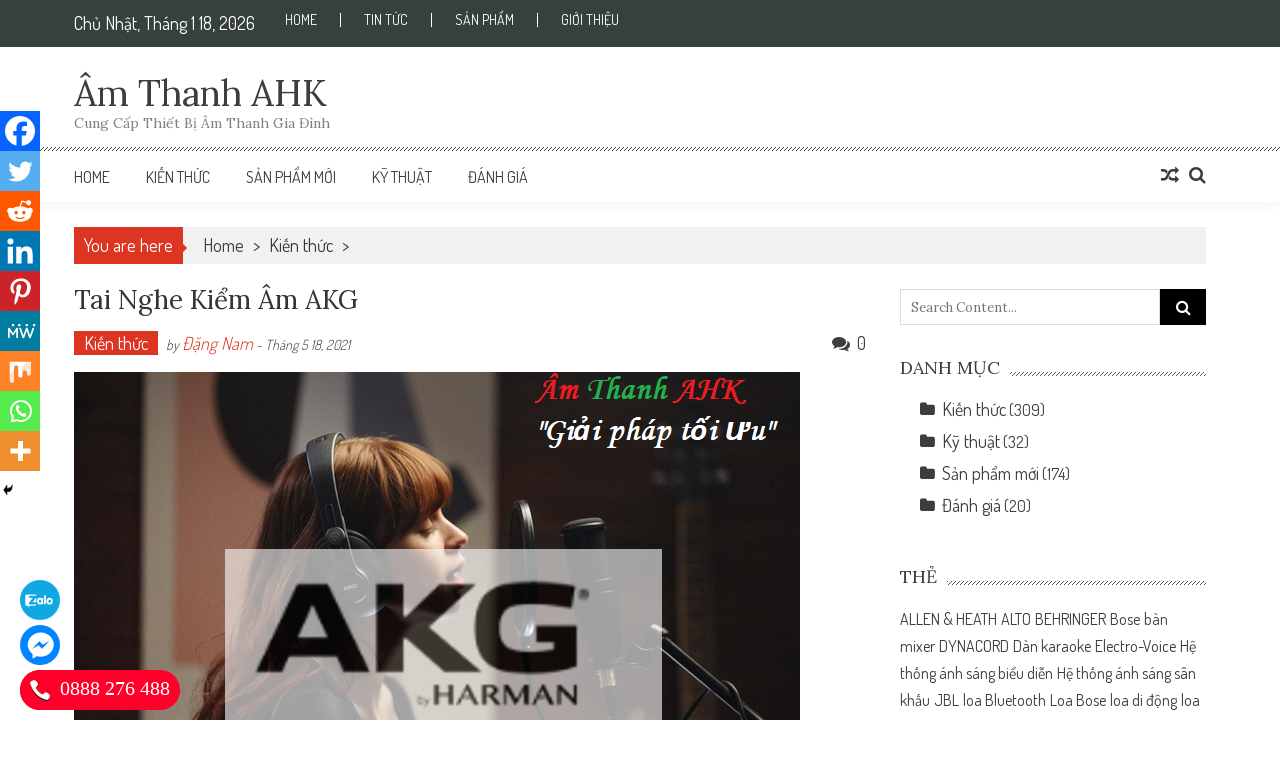

--- FILE ---
content_type: text/html; charset=UTF-8
request_url: https://amthanhahk.vn/tai-nghe-kiem-am-akg/
body_size: 24732
content:
<!DOCTYPE html>
<html lang="vi">
<head>
<meta name="viewport" content="width=device-width, initial-scale=1" />
<link rel="profile" href="http://gmpg.org/xfn/11" />
<link rel="pingback" href="https://amthanhahk.vn/xmlrpc.php" />
<link href="https://fonts.googleapis.com/css?family=Lora&display=swap" rel="stylesheet">

<meta name='robots' content='index, follow, max-image-preview:large, max-snippet:-1, max-video-preview:-1' />

	<!-- This site is optimized with the Yoast SEO plugin v26.7 - https://yoast.com/wordpress/plugins/seo/ -->
	<title>Top +10 tai nghe kiểm âm AKG chính hãng bán chạy nhất 2021</title>
	<meta name="description" content="Tai nghe kiểm âm AKG là thiết bị phát âm thanh cá nhân trong phòng thu. Nó được sáng tạo và phát triển theo tiêu chuẩn Châu Âu (Áo)." />
	<link rel="canonical" href="https://amthanhahk.vn/tai-nghe-kiem-am-akg/" />
	<meta property="og:locale" content="vi_VN" />
	<meta property="og:type" content="article" />
	<meta property="og:title" content="Top +10 tai nghe kiểm âm AKG chính hãng bán chạy nhất 2021" />
	<meta property="og:description" content="Tai nghe kiểm âm AKG là thiết bị phát âm thanh cá nhân trong phòng thu. Nó được sáng tạo và phát triển theo tiêu chuẩn Châu Âu (Áo)." />
	<meta property="og:url" content="https://amthanhahk.vn/tai-nghe-kiem-am-akg/" />
	<meta property="og:site_name" content="Âm Thanh AHK" />
	<meta property="article:published_time" content="2021-05-18T08:05:00+00:00" />
	<meta property="og:image" content="https://amthanhahk.vn/wp-content/uploads/2021/05/Tai-nghe-kiem-am-AKG-e1621324724115.png" />
	<meta property="og:image:width" content="550" />
	<meta property="og:image:height" content="411" />
	<meta property="og:image:type" content="image/png" />
	<meta name="author" content="Đặng Nam" />
	<meta name="twitter:card" content="summary_large_image" />
	<meta name="twitter:label1" content="Được viết bởi" />
	<meta name="twitter:data1" content="Đặng Nam" />
	<meta name="twitter:label2" content="Ước tính thời gian đọc" />
	<meta name="twitter:data2" content="13 phút" />
	<script type="application/ld+json" class="yoast-schema-graph">{"@context":"https://schema.org","@graph":[{"@type":"Article","@id":"https://amthanhahk.vn/tai-nghe-kiem-am-akg/#article","isPartOf":{"@id":"https://amthanhahk.vn/tai-nghe-kiem-am-akg/"},"author":{"name":"Đặng Nam","@id":"https://amthanhahk.vn/#/schema/person/283ba5bc8877ee9f88437f9b94021de8"},"headline":"Tai nghe kiểm âm AKG","datePublished":"2021-05-18T08:05:00+00:00","mainEntityOfPage":{"@id":"https://amthanhahk.vn/tai-nghe-kiem-am-akg/"},"wordCount":3342,"commentCount":0,"image":{"@id":"https://amthanhahk.vn/tai-nghe-kiem-am-akg/#primaryimage"},"thumbnailUrl":"https://amthanhahk.vn/wp-content/uploads/2021/05/Tai-nghe-kiem-am-AKG-e1621324724115.png","keywords":["Tai nghe","tai nghe AKG","tai nghe Shure"],"articleSection":["Kiến thức"],"inLanguage":"vi","potentialAction":[{"@type":"CommentAction","name":"Comment","target":["https://amthanhahk.vn/tai-nghe-kiem-am-akg/#respond"]}]},{"@type":"WebPage","@id":"https://amthanhahk.vn/tai-nghe-kiem-am-akg/","url":"https://amthanhahk.vn/tai-nghe-kiem-am-akg/","name":"Top +10 tai nghe kiểm âm AKG chính hãng bán chạy nhất 2021","isPartOf":{"@id":"https://amthanhahk.vn/#website"},"primaryImageOfPage":{"@id":"https://amthanhahk.vn/tai-nghe-kiem-am-akg/#primaryimage"},"image":{"@id":"https://amthanhahk.vn/tai-nghe-kiem-am-akg/#primaryimage"},"thumbnailUrl":"https://amthanhahk.vn/wp-content/uploads/2021/05/Tai-nghe-kiem-am-AKG-e1621324724115.png","datePublished":"2021-05-18T08:05:00+00:00","author":{"@id":"https://amthanhahk.vn/#/schema/person/283ba5bc8877ee9f88437f9b94021de8"},"description":"Tai nghe kiểm âm AKG là thiết bị phát âm thanh cá nhân trong phòng thu. Nó được sáng tạo và phát triển theo tiêu chuẩn Châu Âu (Áo).","breadcrumb":{"@id":"https://amthanhahk.vn/tai-nghe-kiem-am-akg/#breadcrumb"},"inLanguage":"vi","potentialAction":[{"@type":"ReadAction","target":["https://amthanhahk.vn/tai-nghe-kiem-am-akg/"]}]},{"@type":"ImageObject","inLanguage":"vi","@id":"https://amthanhahk.vn/tai-nghe-kiem-am-akg/#primaryimage","url":"https://amthanhahk.vn/wp-content/uploads/2021/05/Tai-nghe-kiem-am-AKG-e1621324724115.png","contentUrl":"https://amthanhahk.vn/wp-content/uploads/2021/05/Tai-nghe-kiem-am-AKG-e1621324724115.png","width":550,"height":411,"caption":"Tai nghe kiểm âm AKG"},{"@type":"BreadcrumbList","@id":"https://amthanhahk.vn/tai-nghe-kiem-am-akg/#breadcrumb","itemListElement":[{"@type":"ListItem","position":1,"name":"Trang chủ","item":"https://amthanhahk.vn/"},{"@type":"ListItem","position":2,"name":"Tai nghe kiểm âm AKG"}]},{"@type":"WebSite","@id":"https://amthanhahk.vn/#website","url":"https://amthanhahk.vn/","name":"Âm Thanh AHK","description":"Cung Cấp Thiết Bị &Acirc;m Thanh Gia Đ&igrave;nh","potentialAction":[{"@type":"SearchAction","target":{"@type":"EntryPoint","urlTemplate":"https://amthanhahk.vn/?s={search_term_string}"},"query-input":{"@type":"PropertyValueSpecification","valueRequired":true,"valueName":"search_term_string"}}],"inLanguage":"vi"},{"@type":"Person","@id":"https://amthanhahk.vn/#/schema/person/283ba5bc8877ee9f88437f9b94021de8","name":"Đặng Nam","image":{"@type":"ImageObject","inLanguage":"vi","@id":"https://amthanhahk.vn/#/schema/person/image/","url":"https://secure.gravatar.com/avatar/db001cd16f1f478ad13383f70244e540aaf70d1f7baf25c3f572a89f63204341?s=96&d=mm&r=g","contentUrl":"https://secure.gravatar.com/avatar/db001cd16f1f478ad13383f70244e540aaf70d1f7baf25c3f572a89f63204341?s=96&d=mm&r=g","caption":"Đặng Nam"},"url":"https://amthanhahk.vn/author/namdang/"}]}</script>
	<!-- / Yoast SEO plugin. -->


<link rel='dns-prefetch' href='//fonts.googleapis.com' />
<link rel="alternate" type="application/rss+xml" title="Dòng thông tin Âm Thanh AHK &raquo;" href="https://amthanhahk.vn/feed/" />
<link rel="alternate" type="application/rss+xml" title="Âm Thanh AHK &raquo; Dòng bình luận" href="https://amthanhahk.vn/comments/feed/" />
<link rel="alternate" type="application/rss+xml" title="Âm Thanh AHK &raquo; Tai nghe kiểm âm AKG Dòng bình luận" href="https://amthanhahk.vn/tai-nghe-kiem-am-akg/feed/" />
<link rel="alternate" title="oNhúng (JSON)" type="application/json+oembed" href="https://amthanhahk.vn/wp-json/oembed/1.0/embed?url=https%3A%2F%2Famthanhahk.vn%2Ftai-nghe-kiem-am-akg%2F" />
<link rel="alternate" title="oNhúng (XML)" type="text/xml+oembed" href="https://amthanhahk.vn/wp-json/oembed/1.0/embed?url=https%3A%2F%2Famthanhahk.vn%2Ftai-nghe-kiem-am-akg%2F&#038;format=xml" />
<style id='wp-img-auto-sizes-contain-inline-css' type='text/css'>
img:is([sizes=auto i],[sizes^="auto," i]){contain-intrinsic-size:3000px 1500px}
/*# sourceURL=wp-img-auto-sizes-contain-inline-css */
</style>
<style id='wp-emoji-styles-inline-css' type='text/css'>

	img.wp-smiley, img.emoji {
		display: inline !important;
		border: none !important;
		box-shadow: none !important;
		height: 1em !important;
		width: 1em !important;
		margin: 0 0.07em !important;
		vertical-align: -0.1em !important;
		background: none !important;
		padding: 0 !important;
	}
/*# sourceURL=wp-emoji-styles-inline-css */
</style>
<style id='wp-block-library-inline-css' type='text/css'>
:root{--wp-block-synced-color:#7a00df;--wp-block-synced-color--rgb:122,0,223;--wp-bound-block-color:var(--wp-block-synced-color);--wp-editor-canvas-background:#ddd;--wp-admin-theme-color:#007cba;--wp-admin-theme-color--rgb:0,124,186;--wp-admin-theme-color-darker-10:#006ba1;--wp-admin-theme-color-darker-10--rgb:0,107,160.5;--wp-admin-theme-color-darker-20:#005a87;--wp-admin-theme-color-darker-20--rgb:0,90,135;--wp-admin-border-width-focus:2px}@media (min-resolution:192dpi){:root{--wp-admin-border-width-focus:1.5px}}.wp-element-button{cursor:pointer}:root .has-very-light-gray-background-color{background-color:#eee}:root .has-very-dark-gray-background-color{background-color:#313131}:root .has-very-light-gray-color{color:#eee}:root .has-very-dark-gray-color{color:#313131}:root .has-vivid-green-cyan-to-vivid-cyan-blue-gradient-background{background:linear-gradient(135deg,#00d084,#0693e3)}:root .has-purple-crush-gradient-background{background:linear-gradient(135deg,#34e2e4,#4721fb 50%,#ab1dfe)}:root .has-hazy-dawn-gradient-background{background:linear-gradient(135deg,#faaca8,#dad0ec)}:root .has-subdued-olive-gradient-background{background:linear-gradient(135deg,#fafae1,#67a671)}:root .has-atomic-cream-gradient-background{background:linear-gradient(135deg,#fdd79a,#004a59)}:root .has-nightshade-gradient-background{background:linear-gradient(135deg,#330968,#31cdcf)}:root .has-midnight-gradient-background{background:linear-gradient(135deg,#020381,#2874fc)}:root{--wp--preset--font-size--normal:16px;--wp--preset--font-size--huge:42px}.has-regular-font-size{font-size:1em}.has-larger-font-size{font-size:2.625em}.has-normal-font-size{font-size:var(--wp--preset--font-size--normal)}.has-huge-font-size{font-size:var(--wp--preset--font-size--huge)}.has-text-align-center{text-align:center}.has-text-align-left{text-align:left}.has-text-align-right{text-align:right}.has-fit-text{white-space:nowrap!important}#end-resizable-editor-section{display:none}.aligncenter{clear:both}.items-justified-left{justify-content:flex-start}.items-justified-center{justify-content:center}.items-justified-right{justify-content:flex-end}.items-justified-space-between{justify-content:space-between}.screen-reader-text{border:0;clip-path:inset(50%);height:1px;margin:-1px;overflow:hidden;padding:0;position:absolute;width:1px;word-wrap:normal!important}.screen-reader-text:focus{background-color:#ddd;clip-path:none;color:#444;display:block;font-size:1em;height:auto;left:5px;line-height:normal;padding:15px 23px 14px;text-decoration:none;top:5px;width:auto;z-index:100000}html :where(.has-border-color){border-style:solid}html :where([style*=border-top-color]){border-top-style:solid}html :where([style*=border-right-color]){border-right-style:solid}html :where([style*=border-bottom-color]){border-bottom-style:solid}html :where([style*=border-left-color]){border-left-style:solid}html :where([style*=border-width]){border-style:solid}html :where([style*=border-top-width]){border-top-style:solid}html :where([style*=border-right-width]){border-right-style:solid}html :where([style*=border-bottom-width]){border-bottom-style:solid}html :where([style*=border-left-width]){border-left-style:solid}html :where(img[class*=wp-image-]){height:auto;max-width:100%}:where(figure){margin:0 0 1em}html :where(.is-position-sticky){--wp-admin--admin-bar--position-offset:var(--wp-admin--admin-bar--height,0px)}@media screen and (max-width:600px){html :where(.is-position-sticky){--wp-admin--admin-bar--position-offset:0px}}

/*# sourceURL=wp-block-library-inline-css */
</style><style id='global-styles-inline-css' type='text/css'>
:root{--wp--preset--aspect-ratio--square: 1;--wp--preset--aspect-ratio--4-3: 4/3;--wp--preset--aspect-ratio--3-4: 3/4;--wp--preset--aspect-ratio--3-2: 3/2;--wp--preset--aspect-ratio--2-3: 2/3;--wp--preset--aspect-ratio--16-9: 16/9;--wp--preset--aspect-ratio--9-16: 9/16;--wp--preset--color--black: #000000;--wp--preset--color--cyan-bluish-gray: #abb8c3;--wp--preset--color--white: #ffffff;--wp--preset--color--pale-pink: #f78da7;--wp--preset--color--vivid-red: #cf2e2e;--wp--preset--color--luminous-vivid-orange: #ff6900;--wp--preset--color--luminous-vivid-amber: #fcb900;--wp--preset--color--light-green-cyan: #7bdcb5;--wp--preset--color--vivid-green-cyan: #00d084;--wp--preset--color--pale-cyan-blue: #8ed1fc;--wp--preset--color--vivid-cyan-blue: #0693e3;--wp--preset--color--vivid-purple: #9b51e0;--wp--preset--gradient--vivid-cyan-blue-to-vivid-purple: linear-gradient(135deg,rgb(6,147,227) 0%,rgb(155,81,224) 100%);--wp--preset--gradient--light-green-cyan-to-vivid-green-cyan: linear-gradient(135deg,rgb(122,220,180) 0%,rgb(0,208,130) 100%);--wp--preset--gradient--luminous-vivid-amber-to-luminous-vivid-orange: linear-gradient(135deg,rgb(252,185,0) 0%,rgb(255,105,0) 100%);--wp--preset--gradient--luminous-vivid-orange-to-vivid-red: linear-gradient(135deg,rgb(255,105,0) 0%,rgb(207,46,46) 100%);--wp--preset--gradient--very-light-gray-to-cyan-bluish-gray: linear-gradient(135deg,rgb(238,238,238) 0%,rgb(169,184,195) 100%);--wp--preset--gradient--cool-to-warm-spectrum: linear-gradient(135deg,rgb(74,234,220) 0%,rgb(151,120,209) 20%,rgb(207,42,186) 40%,rgb(238,44,130) 60%,rgb(251,105,98) 80%,rgb(254,248,76) 100%);--wp--preset--gradient--blush-light-purple: linear-gradient(135deg,rgb(255,206,236) 0%,rgb(152,150,240) 100%);--wp--preset--gradient--blush-bordeaux: linear-gradient(135deg,rgb(254,205,165) 0%,rgb(254,45,45) 50%,rgb(107,0,62) 100%);--wp--preset--gradient--luminous-dusk: linear-gradient(135deg,rgb(255,203,112) 0%,rgb(199,81,192) 50%,rgb(65,88,208) 100%);--wp--preset--gradient--pale-ocean: linear-gradient(135deg,rgb(255,245,203) 0%,rgb(182,227,212) 50%,rgb(51,167,181) 100%);--wp--preset--gradient--electric-grass: linear-gradient(135deg,rgb(202,248,128) 0%,rgb(113,206,126) 100%);--wp--preset--gradient--midnight: linear-gradient(135deg,rgb(2,3,129) 0%,rgb(40,116,252) 100%);--wp--preset--font-size--small: 13px;--wp--preset--font-size--medium: 20px;--wp--preset--font-size--large: 36px;--wp--preset--font-size--x-large: 42px;--wp--preset--spacing--20: 0.44rem;--wp--preset--spacing--30: 0.67rem;--wp--preset--spacing--40: 1rem;--wp--preset--spacing--50: 1.5rem;--wp--preset--spacing--60: 2.25rem;--wp--preset--spacing--70: 3.38rem;--wp--preset--spacing--80: 5.06rem;--wp--preset--shadow--natural: 6px 6px 9px rgba(0, 0, 0, 0.2);--wp--preset--shadow--deep: 12px 12px 50px rgba(0, 0, 0, 0.4);--wp--preset--shadow--sharp: 6px 6px 0px rgba(0, 0, 0, 0.2);--wp--preset--shadow--outlined: 6px 6px 0px -3px rgb(255, 255, 255), 6px 6px rgb(0, 0, 0);--wp--preset--shadow--crisp: 6px 6px 0px rgb(0, 0, 0);}:where(.is-layout-flex){gap: 0.5em;}:where(.is-layout-grid){gap: 0.5em;}body .is-layout-flex{display: flex;}.is-layout-flex{flex-wrap: wrap;align-items: center;}.is-layout-flex > :is(*, div){margin: 0;}body .is-layout-grid{display: grid;}.is-layout-grid > :is(*, div){margin: 0;}:where(.wp-block-columns.is-layout-flex){gap: 2em;}:where(.wp-block-columns.is-layout-grid){gap: 2em;}:where(.wp-block-post-template.is-layout-flex){gap: 1.25em;}:where(.wp-block-post-template.is-layout-grid){gap: 1.25em;}.has-black-color{color: var(--wp--preset--color--black) !important;}.has-cyan-bluish-gray-color{color: var(--wp--preset--color--cyan-bluish-gray) !important;}.has-white-color{color: var(--wp--preset--color--white) !important;}.has-pale-pink-color{color: var(--wp--preset--color--pale-pink) !important;}.has-vivid-red-color{color: var(--wp--preset--color--vivid-red) !important;}.has-luminous-vivid-orange-color{color: var(--wp--preset--color--luminous-vivid-orange) !important;}.has-luminous-vivid-amber-color{color: var(--wp--preset--color--luminous-vivid-amber) !important;}.has-light-green-cyan-color{color: var(--wp--preset--color--light-green-cyan) !important;}.has-vivid-green-cyan-color{color: var(--wp--preset--color--vivid-green-cyan) !important;}.has-pale-cyan-blue-color{color: var(--wp--preset--color--pale-cyan-blue) !important;}.has-vivid-cyan-blue-color{color: var(--wp--preset--color--vivid-cyan-blue) !important;}.has-vivid-purple-color{color: var(--wp--preset--color--vivid-purple) !important;}.has-black-background-color{background-color: var(--wp--preset--color--black) !important;}.has-cyan-bluish-gray-background-color{background-color: var(--wp--preset--color--cyan-bluish-gray) !important;}.has-white-background-color{background-color: var(--wp--preset--color--white) !important;}.has-pale-pink-background-color{background-color: var(--wp--preset--color--pale-pink) !important;}.has-vivid-red-background-color{background-color: var(--wp--preset--color--vivid-red) !important;}.has-luminous-vivid-orange-background-color{background-color: var(--wp--preset--color--luminous-vivid-orange) !important;}.has-luminous-vivid-amber-background-color{background-color: var(--wp--preset--color--luminous-vivid-amber) !important;}.has-light-green-cyan-background-color{background-color: var(--wp--preset--color--light-green-cyan) !important;}.has-vivid-green-cyan-background-color{background-color: var(--wp--preset--color--vivid-green-cyan) !important;}.has-pale-cyan-blue-background-color{background-color: var(--wp--preset--color--pale-cyan-blue) !important;}.has-vivid-cyan-blue-background-color{background-color: var(--wp--preset--color--vivid-cyan-blue) !important;}.has-vivid-purple-background-color{background-color: var(--wp--preset--color--vivid-purple) !important;}.has-black-border-color{border-color: var(--wp--preset--color--black) !important;}.has-cyan-bluish-gray-border-color{border-color: var(--wp--preset--color--cyan-bluish-gray) !important;}.has-white-border-color{border-color: var(--wp--preset--color--white) !important;}.has-pale-pink-border-color{border-color: var(--wp--preset--color--pale-pink) !important;}.has-vivid-red-border-color{border-color: var(--wp--preset--color--vivid-red) !important;}.has-luminous-vivid-orange-border-color{border-color: var(--wp--preset--color--luminous-vivid-orange) !important;}.has-luminous-vivid-amber-border-color{border-color: var(--wp--preset--color--luminous-vivid-amber) !important;}.has-light-green-cyan-border-color{border-color: var(--wp--preset--color--light-green-cyan) !important;}.has-vivid-green-cyan-border-color{border-color: var(--wp--preset--color--vivid-green-cyan) !important;}.has-pale-cyan-blue-border-color{border-color: var(--wp--preset--color--pale-cyan-blue) !important;}.has-vivid-cyan-blue-border-color{border-color: var(--wp--preset--color--vivid-cyan-blue) !important;}.has-vivid-purple-border-color{border-color: var(--wp--preset--color--vivid-purple) !important;}.has-vivid-cyan-blue-to-vivid-purple-gradient-background{background: var(--wp--preset--gradient--vivid-cyan-blue-to-vivid-purple) !important;}.has-light-green-cyan-to-vivid-green-cyan-gradient-background{background: var(--wp--preset--gradient--light-green-cyan-to-vivid-green-cyan) !important;}.has-luminous-vivid-amber-to-luminous-vivid-orange-gradient-background{background: var(--wp--preset--gradient--luminous-vivid-amber-to-luminous-vivid-orange) !important;}.has-luminous-vivid-orange-to-vivid-red-gradient-background{background: var(--wp--preset--gradient--luminous-vivid-orange-to-vivid-red) !important;}.has-very-light-gray-to-cyan-bluish-gray-gradient-background{background: var(--wp--preset--gradient--very-light-gray-to-cyan-bluish-gray) !important;}.has-cool-to-warm-spectrum-gradient-background{background: var(--wp--preset--gradient--cool-to-warm-spectrum) !important;}.has-blush-light-purple-gradient-background{background: var(--wp--preset--gradient--blush-light-purple) !important;}.has-blush-bordeaux-gradient-background{background: var(--wp--preset--gradient--blush-bordeaux) !important;}.has-luminous-dusk-gradient-background{background: var(--wp--preset--gradient--luminous-dusk) !important;}.has-pale-ocean-gradient-background{background: var(--wp--preset--gradient--pale-ocean) !important;}.has-electric-grass-gradient-background{background: var(--wp--preset--gradient--electric-grass) !important;}.has-midnight-gradient-background{background: var(--wp--preset--gradient--midnight) !important;}.has-small-font-size{font-size: var(--wp--preset--font-size--small) !important;}.has-medium-font-size{font-size: var(--wp--preset--font-size--medium) !important;}.has-large-font-size{font-size: var(--wp--preset--font-size--large) !important;}.has-x-large-font-size{font-size: var(--wp--preset--font-size--x-large) !important;}
/*# sourceURL=global-styles-inline-css */
</style>

<style id='classic-theme-styles-inline-css' type='text/css'>
/*! This file is auto-generated */
.wp-block-button__link{color:#fff;background-color:#32373c;border-radius:9999px;box-shadow:none;text-decoration:none;padding:calc(.667em + 2px) calc(1.333em + 2px);font-size:1.125em}.wp-block-file__button{background:#32373c;color:#fff;text-decoration:none}
/*# sourceURL=/wp-includes/css/classic-themes.min.css */
</style>
<link rel='stylesheet' id='ticker-style-css' href='https://amthanhahk.vn/wp-content/themes/accesspress-mag/js/news-ticker/ticker-style.css?ver=6.9' type='text/css' media='all' />
<link rel='stylesheet' id='google-fonts-css' href='//fonts.googleapis.com/css?family=Open+Sans%3A400%2C600%2C700%2C300%7COswald%3A400%2C700%2C300%7CDosis%3A400%2C300%2C500%2C600%2C700&#038;ver=6.9' type='text/css' media='all' />
<link rel='stylesheet' id='animate-css' href='https://amthanhahk.vn/wp-content/themes/accesspress-mag/css/animate.css?ver=6.9' type='text/css' media='all' />
<link rel='stylesheet' id='fontawesome-font-css' href='https://amthanhahk.vn/wp-content/themes/accesspress-mag/css/font-awesome.min.css?ver=6.9' type='text/css' media='all' />
<link rel='stylesheet' id='accesspress-mag-style-css' href='https://amthanhahk.vn/wp-content/themes/accesspress-mag/style.css?ver=2.5.7' type='text/css' media='all' />
<style id='accesspress-mag-style-inline-css' type='text/css'>

                    .ticker-title,
                    .big-image-overlay i,
                    #back-top:hover,
                    .bread-you,
                    .entry-meta .post-categories li a,
                    .error404 .error-num .num,
                    .bttn:hover,
                    button,
                    input[type="button"]:hover,
                    input[type="reset"]:hover,
                    input[type="submit"]:hover,
                    .ak-search .search-form,
                    .nav-toggle{
					   background: #dc3522;
					}
                    .ak-search .search-form .search-submit,
                    .ak-search .search-form .search-submit:hover{
                         background: #842014;
                    }
                    #site-navigation ul li:hover > a,
                    #site-navigation ul li.current-menu-item > a,
                    #site-navigation ul li.current-menu-ancestor > a,
                    .search-icon > i:hover,
                    .block-poston a:hover,
                    .block-post-wrapper .post-title a:hover,
                    .random-posts-wrapper .post-title a:hover,
                    .sidebar-posts-wrapper .post-title a:hover,
                    .review-posts-wrapper .single-review .post-title a:hover,
                    .latest-single-post a:hover,
                    #top-navigation .menu li a:hover,
                    #top-navigation .menu li.current-menu-item > a,
                    #top-navigation .menu li.current-menu-ancestor > a,
                    #footer-navigation ul li a:hover,
                    #footer-navigation ul li.current-menu-item > a,
                    #footer-navigation ul li.current-menu-ancestor > a,
                    #top-right-navigation .menu li a:hover,
                    #top-right-navigation .menu li.current-menu-item > a,
                    #top-right-navigation .menu li.current-menu-ancestor > a,
                    #accesspres-mag-breadcrumbs .ak-container > .current,
                    .entry-footer a:hover,
                    .oops,
                    .error404 .not_found,
                    #cancel-comment-reply-link:before,
                    #cancel-comment-reply-link,
                    .random-post a:hover,
                    .byline a, .byline a:hover, .byline a:focus, .byline a:active,
                    .widget ul li:hover a, .widget ul li:hover:before,
                    .site-info a, .site-info a:hover, .site-info a:focus, .site-info a:active{
                        color: #dc3522;
                    }
                    #site-navigation ul.menu > li:hover > a:after,
                    #site-navigation ul.menu > li.current-menu-item > a:after,
                    #site-navigation ul.menu > li.current-menu-ancestor > a:after,
                    #site-navigation ul.sub-menu li:hover,
                    #site-navigation ul.sub-menu li.current-menu-item,
                    #site-navigation ul.sub-menu li.current-menu-ancestor,
                    .navigation .nav-links a,
                    .bttn,
                    button, input[type="button"],
                    input[type="reset"],
                    input[type="submit"]{
                        border-color: #dc3522;
                    }
                    .ticker-title:before,
                    .bread-you:after{
					   border-left-color: #dc3522;
					}
                    @media (max-width: 767px){
                        .sub-toggle{
                            background: #dc3522 !important;
                        }

                        #site-navigation ul li:hover, #site-navigation ul.menu > li.current-menu-item, #site-navigation ul.menu > li.current-menu-ancestor{
                            border-color: #dc3522 !important;
                        }
                    }
/*# sourceURL=accesspress-mag-style-inline-css */
</style>
<link rel='stylesheet' id='accesspress-mag-keyboard-css-css' href='https://amthanhahk.vn/wp-content/themes/accesspress-mag/css/keyboard.css?ver=6.9' type='text/css' media='all' />
<link rel='stylesheet' id='responsive-css' href='https://amthanhahk.vn/wp-content/themes/accesspress-mag/css/responsive.css?ver=2.5.7' type='text/css' media='all' />
<link rel='stylesheet' id='accesspress-mag-nivolightbox-style-css' href='https://amthanhahk.vn/wp-content/themes/accesspress-mag/js/lightbox/nivo-lightbox.css?ver=6.9' type='text/css' media='all' />
<link rel='stylesheet' id='heateor_sss_frontend_css-css' href='https://amthanhahk.vn/wp-content/plugins/sassy-social-share/public/css/sassy-social-share-public.css?ver=3.3.79' type='text/css' media='all' />
<style id='heateor_sss_frontend_css-inline-css' type='text/css'>
.heateor_sss_button_instagram span.heateor_sss_svg,a.heateor_sss_instagram span.heateor_sss_svg{background:radial-gradient(circle at 30% 107%,#fdf497 0,#fdf497 5%,#fd5949 45%,#d6249f 60%,#285aeb 90%)}.heateor_sss_horizontal_sharing .heateor_sss_svg,.heateor_sss_standard_follow_icons_container .heateor_sss_svg{color:#fff;border-width:0px;border-style:solid;border-color:transparent}.heateor_sss_horizontal_sharing .heateorSssTCBackground{color:#666}.heateor_sss_horizontal_sharing span.heateor_sss_svg:hover,.heateor_sss_standard_follow_icons_container span.heateor_sss_svg:hover{border-color:transparent;}.heateor_sss_vertical_sharing span.heateor_sss_svg,.heateor_sss_floating_follow_icons_container span.heateor_sss_svg{color:#fff;border-width:0px;border-style:solid;border-color:transparent;}.heateor_sss_vertical_sharing .heateorSssTCBackground{color:#666;}.heateor_sss_vertical_sharing span.heateor_sss_svg:hover,.heateor_sss_floating_follow_icons_container span.heateor_sss_svg:hover{border-color:transparent;}@media screen and (max-width:783px) {.heateor_sss_vertical_sharing{display:none!important}}div.heateor_sss_mobile_footer{display:none;}@media screen and (max-width:783px){div.heateor_sss_bottom_sharing .heateorSssTCBackground{background-color:white}div.heateor_sss_bottom_sharing{width:100%!important;left:0!important;}div.heateor_sss_bottom_sharing a{width:11.111111111111% !important;}div.heateor_sss_bottom_sharing .heateor_sss_svg{width: 100% !important;}div.heateor_sss_bottom_sharing div.heateorSssTotalShareCount{font-size:1em!important;line-height:28px!important}div.heateor_sss_bottom_sharing div.heateorSssTotalShareText{font-size:.7em!important;line-height:0px!important}div.heateor_sss_mobile_footer{display:block;height:40px;}.heateor_sss_bottom_sharing{padding:0!important;display:block!important;width:auto!important;bottom:-2px!important;top: auto!important;}.heateor_sss_bottom_sharing .heateor_sss_square_count{line-height:inherit;}.heateor_sss_bottom_sharing .heateorSssSharingArrow{display:none;}.heateor_sss_bottom_sharing .heateorSssTCBackground{margin-right:1.1em!important}}
/*# sourceURL=heateor_sss_frontend_css-inline-css */
</style>
<script type="text/javascript" src="https://amthanhahk.vn/wp-includes/js/jquery/jquery.min.js?ver=3.7.1" id="jquery-core-js"></script>
<script type="text/javascript" src="https://amthanhahk.vn/wp-includes/js/jquery/jquery-migrate.min.js?ver=3.4.1" id="jquery-migrate-js"></script>
<script type="text/javascript" src="https://amthanhahk.vn/wp-content/themes/accesspress-mag/js/wow.min.js?ver=1.0.1" id="wow-js"></script>
<script type="text/javascript" src="https://amthanhahk.vn/wp-content/themes/accesspress-mag/js/custom-scripts.js?ver=1.0.1" id="accesspress-mag-custom-scripts-js"></script>
<link rel="https://api.w.org/" href="https://amthanhahk.vn/wp-json/" /><link rel="alternate" title="JSON" type="application/json" href="https://amthanhahk.vn/wp-json/wp/v2/posts/1456" /><link rel="EditURI" type="application/rsd+xml" title="RSD" href="https://amthanhahk.vn/xmlrpc.php?rsd" />
<meta name="generator" content="WordPress 6.9" />
<link rel='shortlink' href='https://amthanhahk.vn/?p=1456' />
    <script type="text/javascript">
        jQuery(function($){
            if( $('body').hasClass('rtl') ){
                var directionClass = 'rtl';
            } else {
                var directionClass = 'ltr';
            }
        
        /*--------------For Home page slider-------------------*/
        
            $("#homeslider").bxSlider({
                mode: 'horizontal',
                controls: false,
                pager: false,
                pause: 6000,
                speed: 1500,
                auto: false                                      
            });
            
            $("#homeslider-mobile").bxSlider({
                mode: 'horizontal',
                controls: false,
                pager: false,
                pause: 6000,
                speed: 1000,
                auto: false                                        
            });

        /*--------------For news ticker----------------*/

                        $('#apmag-news').ticker({
                speed: 0.10,
                feedType: 'xml',
                displayType: 'reveal',
                htmlFeed: true,
                debugMode: true,
                fadeInSpeed: 600,
                //displayType: 'fade',
                pauseOnItems: 4000,
                direction: directionClass,
                titleText: '&nbsp;&nbsp;&nbsp;&nbsp;&nbsp;Latest&nbsp;&nbsp;&nbsp;&nbsp;&nbsp;'
            });
                        
            });
    </script>
<style type="text/css">.recentcomments a{display:inline !important;padding:0 !important;margin:0 !important;}</style>		<style type="text/css" id="wp-custom-css">
			/* TABLE */

td, th {
    border: 2px solid #ddd;
    text-align: left;
    padding: 8px;
}

td h3 {
	text-align: center;
}		</style>
		</head>

<body class="wp-singular post-template-default single single-post postid-1456 single-format-standard wp-embed-responsive wp-theme-accesspress-mag single-post-right-sidebar single-post- fullwidth-layout columns-3">
<div id="page" class="hfeed site">
    <a class="skip-link screen-reader-text" href="#content">Skip to content</a>
      
	
    <header id="masthead" class="site-header">    
    
                <div class="top-menu-wrapper has_menu clearfix">
            <div class="apmag-container">
                        <div class="current-date">Chủ Nhật, Tháng 1 18, 2026</div>
                           
                <nav id="top-navigation" class="top-main-navigation">
                            <button class="menu-toggle hide" aria-controls="menu" aria-expanded="false">Top Menu</button>
                            <div class="top_menu_left"><ul id="menu-top_menu" class="menu"><li id="menu-item-32" class="menu-item menu-item-type-custom menu-item-object-custom menu-item-home menu-item-32"><a href="https://amthanhahk.vn">HOME</a></li>
<li id="menu-item-36" class="menu-item menu-item-type-post_type menu-item-object-page menu-item-36"><a href="https://amthanhahk.vn/tin-tuc/">TIN TỨC</a></li>
<li id="menu-item-37" class="menu-item menu-item-type-post_type menu-item-object-page menu-item-37"><a href="https://amthanhahk.vn/san-pham/">SẢN PHẨM</a></li>
<li id="menu-item-38" class="menu-item menu-item-type-post_type menu-item-object-page menu-item-38"><a href="https://amthanhahk.vn/gioi-thieu/">GIỚI THIỆU</a></li>
</ul></div>                </nav><!-- #site-navigation -->
                                    </div><!-- .apmag-container -->
        </div><!-- .top-menu-wrapper -->
        
            
        <div class="logo-ad-wrapper clearfix">
            <div class="apmag-container">
        		<div class="site-branding">
                    <div class="sitelogo-wrap">  
                                                <meta itemprop="name" content="Âm Thanh AHK" />
                    </div><!-- .sitelogo-wrap -->
                    <div class="sitetext-wrap">  
                        <a href="https://amthanhahk.vn/" rel="home">
                        <h1 class="site-title">Âm Thanh AHK</h1>
                        <h2 class="site-description">Cung Cấp Thiết Bị &Acirc;m Thanh Gia Đ&igrave;nh</h2>
                        </a>
                    </div><!-- .sitetext-wrap -->
                 </div><!-- .site-branding -->                
                
                                
                
            </div><!-- .apmag-container -->
        </div><!-- .logo-ad-wrapper -->
    	
        <nav id="site-navigation" class="main-navigation">
			<div class="apmag-container">
                <div class="nav-wrapper">
                    <div class="nav-toggle hide">
                        <span> </span>
                        <span> </span>
                        <span> </span>
                    </div>
        			<div class="menu"><ul id="menu-mainmenu" class="menu"><li id="menu-item-16" class="menu-item menu-item-type-custom menu-item-object-custom menu-item-home menu-item-16"><a href="https://amthanhahk.vn">HOME</a></li>
<li id="menu-item-115" class="menu-item menu-item-type-taxonomy menu-item-object-category current-post-ancestor current-menu-parent current-post-parent menu-item-115"><a href="https://amthanhahk.vn/category/kien-thuc/">Kiến thức</a></li>
<li id="menu-item-116" class="menu-item menu-item-type-taxonomy menu-item-object-category menu-item-116"><a href="https://amthanhahk.vn/category/san-pham/">Sản phẩm mới</a></li>
<li id="menu-item-117" class="menu-item menu-item-type-taxonomy menu-item-object-category menu-item-117"><a href="https://amthanhahk.vn/category/ky-thuat/">Kỹ thuật</a></li>
<li id="menu-item-118" class="menu-item menu-item-type-taxonomy menu-item-object-category menu-item-118"><a href="https://amthanhahk.vn/category/danh-gia/">Đánh giá</a></li>
</ul></div>                </div><!-- .nav-wrapper -->
                <div class="search-icon">
    <i class="fa fa-search"></i>
    <div class="ak-search">
        <div class="close">&times;</div>
     <form action="https://amthanhahk.vn/" class="search-form" method="get">
        <label>
            <span class="screen-reader-text">Search for:</span>
            <input type="search" title="Search for:" name="s" value="" placeholder="Search Content..." class="search-field" />
        </label>
        <div class="icon-holder">
        
        <button type="submit" class="search-submit"><i class="fa fa-search"></i></button>
        </div>
     </form>
     <div class="overlay-search"> </div> 
    </div><!-- .ak-search -->
</div><!-- .search-icon -->
       <div class="random-post">
                      <a href="https://amthanhahk.vn/loa-jbl-passion-8/" title="View a random post"><i class="fa fa-random"></i></a>
                 </div><!-- .random-post -->
                    </div><!-- .apmag-container -->
		</nav><!-- #site-navigation -->
        
	</header><!-- #masthead -->
    		<div id="content" class="site-content"><div class="apmag-container">
    <div id="accesspres-mag-breadcrumbs" class="clearfix"><span class="bread-you">You are here</span><div class="ak-container">Home <span class="bread_arrow"> &gt; </span> <a href="https://amthanhahk.vn/category/kien-thuc/">Kiến thức</a> <span class="bread_arrow"> &gt; </span> </div></div>	<div id="primary" class="content-area">
		<main id="main" class="site-main">

		
			<article id="post-1456" class="post-1456 post type-post status-publish format-standard has-post-thumbnail hentry category-kien-thuc tag-tai-nghe tag-tai-nghe-akg tag-tai-nghe-shure">
	<header class="entry-header">
		<h1 class="entry-title">Tai nghe kiểm âm AKG</h1>		<div class="entry-meta clearfix">
            <ul class="post-categories">
	<li><a href="https://amthanhahk.vn/category/kien-thuc/" rel="category tag">Kiến thức</a></li></ul><span class="byline"> by <a class="url fn n" href="https://amthanhahk.vn/author/namdang/">Đặng Nam</a>  - </span><span class="posted-on"><time class="entry-date published updated" datetime="2021-05-18T08:05:00+00:00">Tháng 5 18, 2021</time></span><span class="comment_count"><i class="fa fa-comments"></i>0</span>		</div><!-- .entry-meta -->        
	</header><!-- .entry-header -->

	<div class="entry-content">
            
            <div class="post_image">                  
                    <img src="https://amthanhahk.vn/wp-content/uploads/2021/05/Tai-nghe-kiem-am-AKG-726x509.png" alt="Tai nghe kiểm âm AKG" />                
            </div><!--.post_image-->
                <div class="post_content">
            <div class='heateorSssClear'></div><div  class='heateor_sss_sharing_container heateor_sss_horizontal_sharing' data-heateor-sss-href='https://amthanhahk.vn/tai-nghe-kiem-am-akg/'><div class='heateor_sss_sharing_title' style="font-weight:bold" >Spread the love</div><div class="heateor_sss_sharing_ul"><a aria-label="Facebook" class="heateor_sss_facebook" href="https://www.facebook.com/sharer/sharer.php?u=https%3A%2F%2Famthanhahk.vn%2Ftai-nghe-kiem-am-akg%2F" title="Facebook" rel="nofollow noopener" target="_blank" style="font-size:32px!important;box-shadow:none;display:inline-block;vertical-align:middle"><span class="heateor_sss_svg" style="background-color:#0765FE;width:35px;height:35px;border-radius:999px;display:inline-block;opacity:1;float:left;font-size:32px;box-shadow:none;display:inline-block;font-size:16px;padding:0 4px;vertical-align:middle;background-repeat:repeat;overflow:hidden;padding:0;cursor:pointer;box-sizing:content-box"><svg style="display:block;border-radius:999px;" focusable="false" aria-hidden="true" xmlns="http://www.w3.org/2000/svg" width="100%" height="100%" viewBox="0 0 32 32"><path fill="#fff" d="M28 16c0-6.627-5.373-12-12-12S4 9.373 4 16c0 5.628 3.875 10.35 9.101 11.647v-7.98h-2.474V16H13.1v-1.58c0-4.085 1.849-5.978 5.859-5.978.76 0 2.072.15 2.608.298v3.325c-.283-.03-.775-.045-1.386-.045-1.967 0-2.728.745-2.728 2.683V16h3.92l-.673 3.667h-3.247v8.245C23.395 27.195 28 22.135 28 16Z"></path></svg></span></a><a aria-label="Twitter" class="heateor_sss_button_twitter" href="https://twitter.com/intent/tweet?text=Tai%20nghe%20ki%E1%BB%83m%20%C3%A2m%20AKG&url=https%3A%2F%2Famthanhahk.vn%2Ftai-nghe-kiem-am-akg%2F" title="Twitter" rel="nofollow noopener" target="_blank" style="font-size:32px!important;box-shadow:none;display:inline-block;vertical-align:middle"><span class="heateor_sss_svg heateor_sss_s__default heateor_sss_s_twitter" style="background-color:#55acee;width:35px;height:35px;border-radius:999px;display:inline-block;opacity:1;float:left;font-size:32px;box-shadow:none;display:inline-block;font-size:16px;padding:0 4px;vertical-align:middle;background-repeat:repeat;overflow:hidden;padding:0;cursor:pointer;box-sizing:content-box"><svg style="display:block;border-radius:999px;" focusable="false" aria-hidden="true" xmlns="http://www.w3.org/2000/svg" width="100%" height="100%" viewBox="-4 -4 39 39"><path d="M28 8.557a9.913 9.913 0 0 1-2.828.775 4.93 4.93 0 0 0 2.166-2.725 9.738 9.738 0 0 1-3.13 1.194 4.92 4.92 0 0 0-3.593-1.55 4.924 4.924 0 0 0-4.794 6.049c-4.09-.21-7.72-2.17-10.15-5.15a4.942 4.942 0 0 0-.665 2.477c0 1.71.87 3.214 2.19 4.1a4.968 4.968 0 0 1-2.23-.616v.06c0 2.39 1.7 4.38 3.952 4.83-.414.115-.85.174-1.297.174-.318 0-.626-.03-.928-.086a4.935 4.935 0 0 0 4.6 3.42 9.893 9.893 0 0 1-6.114 2.107c-.398 0-.79-.023-1.175-.068a13.953 13.953 0 0 0 7.55 2.213c9.056 0 14.01-7.507 14.01-14.013 0-.213-.005-.426-.015-.637.96-.695 1.795-1.56 2.455-2.55z" fill="#fff"></path></svg></span></a><a aria-label="Reddit" class="heateor_sss_button_reddit" href="https://reddit.com/submit?url=https%3A%2F%2Famthanhahk.vn%2Ftai-nghe-kiem-am-akg%2F&title=Tai%20nghe%20ki%E1%BB%83m%20%C3%A2m%20AKG" title="Reddit" rel="nofollow noopener" target="_blank" style="font-size:32px!important;box-shadow:none;display:inline-block;vertical-align:middle"><span class="heateor_sss_svg heateor_sss_s__default heateor_sss_s_reddit" style="background-color:#ff5700;width:35px;height:35px;border-radius:999px;display:inline-block;opacity:1;float:left;font-size:32px;box-shadow:none;display:inline-block;font-size:16px;padding:0 4px;vertical-align:middle;background-repeat:repeat;overflow:hidden;padding:0;cursor:pointer;box-sizing:content-box"><svg style="display:block;border-radius:999px;" focusable="false" aria-hidden="true" xmlns="http://www.w3.org/2000/svg" width="100%" height="100%" viewBox="-3.5 -3.5 39 39"><path d="M28.543 15.774a2.953 2.953 0 0 0-2.951-2.949 2.882 2.882 0 0 0-1.9.713 14.075 14.075 0 0 0-6.85-2.044l1.38-4.349 3.768.884a2.452 2.452 0 1 0 .24-1.176l-4.274-1a.6.6 0 0 0-.709.4l-1.659 5.224a14.314 14.314 0 0 0-7.316 2.029 2.908 2.908 0 0 0-1.872-.681 2.942 2.942 0 0 0-1.618 5.4 5.109 5.109 0 0 0-.062.765c0 4.158 5.037 7.541 11.229 7.541s11.22-3.383 11.22-7.541a5.2 5.2 0 0 0-.053-.706 2.963 2.963 0 0 0 1.427-2.51zm-18.008 1.88a1.753 1.753 0 0 1 1.73-1.74 1.73 1.73 0 0 1 1.709 1.74 1.709 1.709 0 0 1-1.709 1.711 1.733 1.733 0 0 1-1.73-1.711zm9.565 4.968a5.573 5.573 0 0 1-4.081 1.272h-.032a5.576 5.576 0 0 1-4.087-1.272.6.6 0 0 1 .844-.854 4.5 4.5 0 0 0 3.238.927h.032a4.5 4.5 0 0 0 3.237-.927.6.6 0 1 1 .844.854zm-.331-3.256a1.726 1.726 0 1 1 1.709-1.712 1.717 1.717 0 0 1-1.712 1.712z" fill="#fff"/></svg></span></a><a aria-label="Linkedin" class="heateor_sss_button_linkedin" href="https://www.linkedin.com/sharing/share-offsite/?url=https%3A%2F%2Famthanhahk.vn%2Ftai-nghe-kiem-am-akg%2F" title="Linkedin" rel="nofollow noopener" target="_blank" style="font-size:32px!important;box-shadow:none;display:inline-block;vertical-align:middle"><span class="heateor_sss_svg heateor_sss_s__default heateor_sss_s_linkedin" style="background-color:#0077b5;width:35px;height:35px;border-radius:999px;display:inline-block;opacity:1;float:left;font-size:32px;box-shadow:none;display:inline-block;font-size:16px;padding:0 4px;vertical-align:middle;background-repeat:repeat;overflow:hidden;padding:0;cursor:pointer;box-sizing:content-box"><svg style="display:block;border-radius:999px;" focusable="false" aria-hidden="true" xmlns="http://www.w3.org/2000/svg" width="100%" height="100%" viewBox="0 0 32 32"><path d="M6.227 12.61h4.19v13.48h-4.19V12.61zm2.095-6.7a2.43 2.43 0 0 1 0 4.86c-1.344 0-2.428-1.09-2.428-2.43s1.084-2.43 2.428-2.43m4.72 6.7h4.02v1.84h.058c.56-1.058 1.927-2.176 3.965-2.176 4.238 0 5.02 2.792 5.02 6.42v7.395h-4.183v-6.56c0-1.564-.03-3.574-2.178-3.574-2.18 0-2.514 1.7-2.514 3.46v6.668h-4.187V12.61z" fill="#fff"></path></svg></span></a><a aria-label="Pinterest" class="heateor_sss_button_pinterest" href="https://amthanhahk.vn/tai-nghe-kiem-am-akg/" onclick="event.preventDefault();javascript:void( (function() {var e=document.createElement('script' );e.setAttribute('type','text/javascript' );e.setAttribute('charset','UTF-8' );e.setAttribute('src','//assets.pinterest.com/js/pinmarklet.js?r='+Math.random()*99999999);document.body.appendChild(e)})());" title="Pinterest" rel="noopener" style="font-size:32px!important;box-shadow:none;display:inline-block;vertical-align:middle"><span class="heateor_sss_svg heateor_sss_s__default heateor_sss_s_pinterest" style="background-color:#cc2329;width:35px;height:35px;border-radius:999px;display:inline-block;opacity:1;float:left;font-size:32px;box-shadow:none;display:inline-block;font-size:16px;padding:0 4px;vertical-align:middle;background-repeat:repeat;overflow:hidden;padding:0;cursor:pointer;box-sizing:content-box"><svg style="display:block;border-radius:999px;" focusable="false" aria-hidden="true" xmlns="http://www.w3.org/2000/svg" width="100%" height="100%" viewBox="-2 -2 35 35"><path fill="#fff" d="M16.539 4.5c-6.277 0-9.442 4.5-9.442 8.253 0 2.272.86 4.293 2.705 5.046.303.125.574.005.662-.33.061-.231.205-.816.27-1.06.088-.331.053-.447-.191-.736-.532-.627-.873-1.439-.873-2.591 0-3.338 2.498-6.327 6.505-6.327 3.548 0 5.497 2.168 5.497 5.062 0 3.81-1.686 7.025-4.188 7.025-1.382 0-2.416-1.142-2.085-2.545.397-1.674 1.166-3.48 1.166-4.689 0-1.081-.581-1.983-1.782-1.983-1.413 0-2.548 1.462-2.548 3.419 0 1.247.421 2.091.421 2.091l-1.699 7.199c-.505 2.137-.076 4.755-.039 5.019.021.158.223.196.314.077.13-.17 1.813-2.247 2.384-4.324.162-.587.929-3.631.929-3.631.46.876 1.801 1.646 3.227 1.646 4.247 0 7.128-3.871 7.128-9.053.003-3.918-3.317-7.568-8.361-7.568z"/></svg></span></a><a aria-label="MeWe" class="heateor_sss_MeWe" href="https://mewe.com/share?link=https%3A%2F%2Famthanhahk.vn%2Ftai-nghe-kiem-am-akg%2F" title="MeWe" rel="nofollow noopener" target="_blank" style="font-size:32px!important;box-shadow:none;display:inline-block;vertical-align:middle"><span class="heateor_sss_svg" style="background-color:#007da1;width:35px;height:35px;border-radius:999px;display:inline-block;opacity:1;float:left;font-size:32px;box-shadow:none;display:inline-block;font-size:16px;padding:0 4px;vertical-align:middle;background-repeat:repeat;overflow:hidden;padding:0;cursor:pointer;box-sizing:content-box"><svg focusable="false" aria-hidden="true" xmlns="http://www.w3.org/2000/svg" width="100%" height="100%" viewBox="-4 -3 38 38"><g fill="#fff"><path d="M9.636 10.427a1.22 1.22 0 1 1-2.44 0 1.22 1.22 0 1 1 2.44 0zM15.574 10.431a1.22 1.22 0 0 1-2.438 0 1.22 1.22 0 1 1 2.438 0zM22.592 10.431a1.221 1.221 0 1 1-2.443 0 1.221 1.221 0 0 1 2.443 0zM29.605 10.431a1.221 1.221 0 1 1-2.442 0 1.221 1.221 0 0 1 2.442 0zM3.605 13.772c0-.471.374-.859.859-.859h.18c.374 0 .624.194.789.457l2.935 4.597 2.95-4.611c.18-.291.43-.443.774-.443h.18c.485 0 .859.387.859.859v8.113a.843.843 0 0 1-.859.845.857.857 0 0 1-.845-.845V16.07l-2.366 3.559c-.18.276-.402.443-.72.443-.304 0-.526-.167-.706-.443l-2.354-3.53V21.9c0 .471-.374.83-.845.83a.815.815 0 0 1-.83-.83v-8.128h-.001zM14.396 14.055a.9.9 0 0 1-.069-.333c0-.471.402-.83.872-.83.415 0 .735.263.845.624l2.23 6.66 2.187-6.632c.139-.402.428-.678.859-.678h.124c.428 0 .735.278.859.678l2.187 6.632 2.23-6.675c.126-.346.415-.609.83-.609.457 0 .845.361.845.817a.96.96 0 0 1-.083.346l-2.867 8.032c-.152.43-.471.706-.887.706h-.165c-.415 0-.721-.263-.872-.706l-2.161-6.328-2.16 6.328c-.152.443-.47.706-.887.706h-.165c-.415 0-.72-.263-.887-.706l-2.865-8.032z"></path></g></svg></span></a><a aria-label="Mix" class="heateor_sss_button_mix" href="https://mix.com/mixit?url=https%3A%2F%2Famthanhahk.vn%2Ftai-nghe-kiem-am-akg%2F" title="Mix" rel="nofollow noopener" target="_blank" style="font-size:32px!important;box-shadow:none;display:inline-block;vertical-align:middle"><span class="heateor_sss_svg heateor_sss_s__default heateor_sss_s_mix" style="background-color:#ff8226;width:35px;height:35px;border-radius:999px;display:inline-block;opacity:1;float:left;font-size:32px;box-shadow:none;display:inline-block;font-size:16px;padding:0 4px;vertical-align:middle;background-repeat:repeat;overflow:hidden;padding:0;cursor:pointer;box-sizing:content-box"><svg focusable="false" aria-hidden="true" xmlns="http://www.w3.org/2000/svg" width="100%" height="100%" viewBox="-7 -8 45 45"><g fill="#fff"><path opacity=".8" d="M27.87 4.125c-5.224 0-9.467 4.159-9.467 9.291v2.89c0-1.306 1.074-2.362 2.399-2.362s2.399 1.056 2.399 2.362v1.204c0 1.306 1.074 2.362 2.399 2.362s2.399-1.056 2.399-2.362V4.134c-.036-.009-.082-.009-.129-.009"/><path d="M4 4.125v12.94c2.566 0 4.668-1.973 4.807-4.465v-2.214c0-.065 0-.12.009-.176.093-1.213 1.13-2.177 2.39-2.177 1.325 0 2.399 1.056 2.399 2.362v9.226c0 1.306 1.074 2.353 2.399 2.353s2.399-1.056 2.399-2.353v-6.206c0-5.132 4.233-9.291 9.467-9.291H4z"/><path opacity=".8" d="M4 17.074v8.438c0 1.306 1.074 2.362 2.399 2.362s2.399-1.056 2.399-2.362V12.61C8.659 15.102 6.566 17.074 4 17.074"/></g></svg></span></a><a aria-label="Whatsapp" class="heateor_sss_whatsapp" href="https://api.whatsapp.com/send?text=Tai%20nghe%20ki%E1%BB%83m%20%C3%A2m%20AKG%20https%3A%2F%2Famthanhahk.vn%2Ftai-nghe-kiem-am-akg%2F" title="Whatsapp" rel="nofollow noopener" target="_blank" style="font-size:32px!important;box-shadow:none;display:inline-block;vertical-align:middle"><span class="heateor_sss_svg" style="background-color:#55eb4c;width:35px;height:35px;border-radius:999px;display:inline-block;opacity:1;float:left;font-size:32px;box-shadow:none;display:inline-block;font-size:16px;padding:0 4px;vertical-align:middle;background-repeat:repeat;overflow:hidden;padding:0;cursor:pointer;box-sizing:content-box"><svg style="display:block;border-radius:999px;" focusable="false" aria-hidden="true" xmlns="http://www.w3.org/2000/svg" width="100%" height="100%" viewBox="-6 -5 40 40"><path class="heateor_sss_svg_stroke heateor_sss_no_fill" stroke="#fff" stroke-width="2" fill="none" d="M 11.579798566743314 24.396926207859085 A 10 10 0 1 0 6.808479557110079 20.73576436351046"></path><path d="M 7 19 l -1 6 l 6 -1" class="heateor_sss_no_fill heateor_sss_svg_stroke" stroke="#fff" stroke-width="2" fill="none"></path><path d="M 10 10 q -1 8 8 11 c 5 -1 0 -6 -1 -3 q -4 -3 -5 -5 c 4 -2 -1 -5 -1 -4" fill="#fff"></path></svg></span></a><a class="heateor_sss_more" aria-label="More" title="More" rel="nofollow noopener" style="font-size: 32px!important;border:0;box-shadow:none;display:inline-block!important;font-size:16px;padding:0 4px;vertical-align: middle;display:inline;" href="https://amthanhahk.vn/tai-nghe-kiem-am-akg/" onclick="event.preventDefault()"><span class="heateor_sss_svg" style="background-color:#ee8e2d;width:35px;height:35px;border-radius:999px;display:inline-block!important;opacity:1;float:left;font-size:32px!important;box-shadow:none;display:inline-block;font-size:16px;padding:0 4px;vertical-align:middle;display:inline;background-repeat:repeat;overflow:hidden;padding:0;cursor:pointer;box-sizing:content-box;" onclick="heateorSssMoreSharingPopup(this, 'https://amthanhahk.vn/tai-nghe-kiem-am-akg/', 'Tai%20nghe%20ki%E1%BB%83m%20%C3%A2m%20AKG', '' )"><svg xmlns="http://www.w3.org/2000/svg" xmlns:xlink="http://www.w3.org/1999/xlink" viewBox="-.3 0 32 32" version="1.1" width="100%" height="100%" style="display:block;border-radius:999px;" xml:space="preserve"><g><path fill="#fff" d="M18 14V8h-4v6H8v4h6v6h4v-6h6v-4h-6z" fill-rule="evenodd"></path></g></svg></span></a></div><div class="heateorSssClear"></div></div><div class='heateorSssClear'></div><h1>Top +10 tai nghe kiểm âm AKG chính hãng bán chạy nhất 2021</h1>
<p>Tai nghe kiểm âm AKG là thiết bị phát âm thanh cá nhân trong phòng thu. Nó được sáng tạo và phát triển theo tiêu chuẩn Châu Âu (Áo).</p>
<p>Trong thế giới thu âm, rất ít thương hiệu đạt được danh tiếng như AKG. Và họ đã làm như vậy với một sản phẩm cụ thể là micro.  Lĩnh vực chính thứ hai cũng rất mạnh của hãng là là tai nghe. Các sản phẩm này có cùng nguyên tắc hoạt động như micro</p>
<p>Và vì vậy nếu bạn tò mò muốn biết thương hiệu này cung cấp những loại tai nghe nào, thì bạn hãy xem bài viết sau. Danh sách các tai nghe AKG tốt nhất.</p>
<p>Nhưng trước tiên, chúng ta hãy tìm hiểu điểm mạnh của hãng so với các đối thủ khác cùng phân khúc.</p>
<p>Xem thêm:</p>
<ul>
<li><a href="https://amthanhahk.vn/thiet-bi-phong-thu-am-chuyen-nghiep/">Thiết bị phòng thu âm chuyên nghiệp</a></li>
<li><a href="https://amthanhahk.vn/micro-deo-tai-bieu-dien/">Micro đeo tai biểu diễn</a></li>
<li><a href="https://amthanhnhapkhau.com/shops/micro-akg.html">Micro AKG</a></li>
</ul>
<h2>1, Ưu điểm tai nghe kiểm âm AKG.</h2>
<p>Có các ưu điểm khiến khách hàng chọn lựa những sản phẩm của thương hiệu này là:</p>
<ul>
<li>Chất lượng âm thanh tuyệt vời: Các thiết bị trong phòng thu luôn đòi hỏi chất lượng chi tiết và chân thực nhất. Các tai nghe AKG đã thực sự làm tốt việc này.</li>
<li>Thiết kế đẹp và có thể sử dụng liên tục lâu dài: Các tai nghe của hãng là khá bắt mắt, chúng cũng không bị nóng tai khi sử dụng lâu.</li>
<li>Thương hiệu nổi tiếng: Khi kết hợp cùng với JBL, Crown, DBX; AKG đã sẵn sàng trở thành một thương hiệu hàng đầu thế giới của Harman (hãng hợp nhất).</li>
<li>Có nhiều mẫu mẫu mã với nhiều mức giá cho bạn lựa chọn: Tất nhiên, AKG là sản phẩm cao cấp, bạn sẽ phải chi nhiều hơn một chút cho nó. Tuy nhiên, cũng có những sản phẩm khá hợp với túi tiền của bạn.</li>
<li>Bạn hầu như không phải bảo hành: Tin khá vui với người tiêu dùng. Tỉ lệ lỗi của hãng là quá nhỏ và gần như không có.</li>
<li>Dễ mua được sản phẩm chính hãng tại Việt Nam: Hãng có nhà nhập khẩu và hệ thống phân phối chính hãng. Sẽ không quá khó để tìm mua chúng.</li>
</ul>
<p>Xem thêm:<a href="https://amthanhahk.vn/micro-khong-day-nhap-khau/"> Micro không dây nhập khẩu</a></p>
<h2>2, Top +10 tai nghe kiểm âm AKG bán chạy nhất 2021</h2>
<h3>Tai nghe kiểm âm AKG K701.</h3>
<p>K701 tạo ra một trường hợp thuyết phục cho chính nó khi bạn làm nó là thiết bị phòng thu. Bạn cũngc có thể  nghe một số tác phẩm nhạc jazz hoặc cổ điển yêu thích của bạn với nó.</p>
<figure id="attachment_1458" aria-describedby="caption-attachment-1458" style="width: 477px" class="wp-caption alignnone"><img fetchpriority="high" decoding="async" class="size-full wp-image-1458" src="https://amthanhahk.vn/wp-content/uploads/2021/05/Tai-nghe-kiem-am-AKG-K701.png" alt="Tai nghe kiểm âm AKG K701" width="477" height="699" srcset="https://amthanhahk.vn/wp-content/uploads/2021/05/Tai-nghe-kiem-am-AKG-K701.png 477w, https://amthanhahk.vn/wp-content/uploads/2021/05/Tai-nghe-kiem-am-AKG-K701-205x300.png 205w" sizes="(max-width: 477px) 100vw, 477px" /><figcaption id="caption-attachment-1458" class="wp-caption-text">Tai nghe kiểm âm AKG K701</figcaption></figure>
<p>Độ chính xác về âm sắc và mức độ thoải mái khi đeo cao đảm bảo những tai nghe này là lựa chọn phù hợp của bạn. Thử nghiệm của chúng tôi đi sâu vào việc liệu màng Vario Motion, công nghệ cuộn dây phẳng và nam châm neodymium có làm cho tất cả những điều này trở nên khả thi với mức giá khoảng 9 triệu.</p>
<p>Với chiều dài dây cáp gần ba mét, bạn dễ dàng sử dụng nó. Bộ chuyển đổi giắc cắm mini mạ vàng và chân đế tai nghe mang logo AKG cũng được bao gồm trong sản phẩm.</p>
<h3>Tai nghe AKG K240 MK II (K240 Studio)</h3>
<p>Như tên cho thấy, K240 MKII là phiên bản tiếp theo của K240, một thiết bị AKG cổ điển thực sự đã thu phục được nhiều người dùng trung thành trong những năm sau khi ra mắt. Sẽ rất thú vị khi xem AKG đã làm gì để cải thiện chiếc K240 yêu quý với sự gia nhập hấp dẫn này vào phạm vi ngày càng mở rộng của họ.</p>
<p>Ngày nay, K240 đã ra đời hơn một phần tư thế kỷ, nó vẫn là một đề xuất vững chắc cho những người nghe muốn đánh giá cao âm thanh tròn trịa, cân bằng hơn với một số đo bổ sung của âm trầm rõ nét. 240 đã là một sự tôn vinh cho K240 huyền thoại, được phát hành lần đầu tiên vào năm 1974, mặc dù không còn được sản xuất, vẫn là một bộ phụ kiện mang tính biểu tượng.</p>
<p>Xem thêm: <a href="https://amthanhahk.vn/loa-karaoke-aad/">Loa AAD</a></p>
<figure id="attachment_1459" aria-describedby="caption-attachment-1459" style="width: 431px" class="wp-caption alignnone"><img decoding="async" class="size-full wp-image-1459" src="https://amthanhahk.vn/wp-content/uploads/2021/05/Tai-nghe-AKG-K240-MK-II-K240-Studio.png" alt="Tai nghe AKG K240 MK II (K240 Studio)" width="431" height="653" srcset="https://amthanhahk.vn/wp-content/uploads/2021/05/Tai-nghe-AKG-K240-MK-II-K240-Studio.png 431w, https://amthanhahk.vn/wp-content/uploads/2021/05/Tai-nghe-AKG-K240-MK-II-K240-Studio-198x300.png 198w" sizes="(max-width: 431px) 100vw, 431px" /><figcaption id="caption-attachment-1459" class="wp-caption-text">Tai nghe AKG K240 MK II (K240 Studio)</figcaption></figure>
<p>Với K240 MKII, AKG đã sẵn sàng cho việc ra mắt một tiêu chuẩn âm thanh khác để khiến tất cả chúng ta đều phấn khích. Tuy nhiên, mọi thứ không phải lúc nào cũng thuận buồm xuôi gió, với dự đoán tiếp theo này phải đối mặt với sự cạnh tranh thị trường nhiều hơn đáng kể so với thời kỳ hoàng kim của người tiền nhiệm.</p>
<p>Tai nghe bán mở AKG K240 Studio được thiết kế cho các ứng dụng chuyên nghiệp phòng thu. Đầu dò XXL 30 mm tiên tiến của họ với màng chắn Varimotion được cấp bằng sáng chế mang lại dải động rộng, tăng độ nhạy và mức âm thanh cao. Trong khi thiết kế bán mở của chúng cung cấp dải âm trầm chắc chắn và âm cao cực kỳ rõ ràng</p>
<h3>Tai nghe kiểm âm K92</h3>
<p>Chúng có thể không giống như một tai nghe cao cấp, nhưng chất lượng âm thanh của K92s hơn hẳn phần nhựa bên ngoài của chúng. K92 vẫn là một khoản đầu tư hợp lý từ AKG trong vài năm trở lại đây.</p>
<p>Xem thêm: <a href="https://amthanhahk.vn/loa-kiem-tra-san-khau/">Loa kiểm tra sân khấu</a></p>
<figure id="attachment_1460" aria-describedby="caption-attachment-1460" style="width: 412px" class="wp-caption alignnone"><img decoding="async" class="size-full wp-image-1460" src="https://amthanhahk.vn/wp-content/uploads/2021/05/Tai-nghe-kiem-am-K92.png" alt="Tai nghe kiểm âm K92" width="412" height="653" srcset="https://amthanhahk.vn/wp-content/uploads/2021/05/Tai-nghe-kiem-am-K92.png 412w, https://amthanhahk.vn/wp-content/uploads/2021/05/Tai-nghe-kiem-am-K92-189x300.png 189w" sizes="(max-width: 412px) 100vw, 412px" /><figcaption id="caption-attachment-1460" class="wp-caption-text">Tai nghe kiểm âm K92</figcaption></figure>
<p>Ưu điểm:</p>
<ul>
<li>Âm thanh tuyệt vời</li>
<li>Thoải mái khi đeo</li>
<li>Mạ vàng cao cấp</li>
</ul>
<p>Nhược điểm:</p>
<ul>
<li>Nhựa xây dựng bình dân</li>
<li>Không có cáp có thể tháo rời</li>
<li>Cồng kềnh</li>
</ul>
<h3>Tai nghe AKG K72.</h3>
<p>K72 của AKG là tai nghe phòng thu ôm sát và trùm qua tai. Nó có trình điều khiển 40mm chuyên nghiệp, băng đô tự điều chỉnh nhẹ và thoải mái. Nó được sử dụng với nhiều loại thiết bị phát lại trong các ứng dụng cho buổi diễn tập, phòng thu âm, sân khấu trực tiếp, v.v.</p>
<p>Xem thêm:<a href="https://amthanhahk.vn/dan-karaoke-bose/"> Dàn karaoke Bose</a></p>
<figure id="attachment_1461" aria-describedby="caption-attachment-1461" style="width: 500px" class="wp-caption alignnone"><img loading="lazy" decoding="async" class="wp-image-1461" src="https://amthanhahk.vn/wp-content/uploads/2021/05/Tai-nghe-AKG-K72.png" alt="Tai nghe AKG K72" width="500" height="562" srcset="https://amthanhahk.vn/wp-content/uploads/2021/05/Tai-nghe-AKG-K72.png 577w, https://amthanhahk.vn/wp-content/uploads/2021/05/Tai-nghe-AKG-K72-267x300.png 267w" sizes="auto, (max-width: 500px) 100vw, 500px" /><figcaption id="caption-attachment-1461" class="wp-caption-text">Tai nghe AKG K72</figcaption></figure>
<p>Tai nghe K72 được chế tạo với cáp 3,5 mm không thể tháo rời một mặt và bao gồm bộ chuyển đổi vặn 1/4 &#8220;. Đáp ứng tần số là 16 Hz đến 20 kHz và cung cấp giải pháp giám sát chính xác, mang lại mức thấp kéo dài -tần số mang lại định nghĩa cho trống kick và guitar bass.</p>
<p>Hơn nữa, vì miếng đệm tai nghe thường là thành phần đầu tiên cho thấy sự hao mòn, chúng có thể thay thế để bảo vệ khoản đầu tư của bạn theo thời gian. Cuối cùng, K72 được thiết kế để cung cấp nhiều giờ thoải mái.</p>
<h3>Tai nghe AKG K52.</h3>
<p>Mặc dù AKG chủ yếu được biết đến với sản phẩm cao cấp, nhưng công ty không né tránh phân khúc thị trường giá cả phải chăng hơn. Hôm nay, đó chính là việc hãng ra mắt sản phẩm AKG K52.</p>
<p>Xem thêm: <a href="https://amthanhahk.vn/top-9-tai-nghe-shure-chinh-hang-pho-bien-nhat-tai-viet-nam/">Tai nghe Shure</a></p>
<figure id="attachment_1462" aria-describedby="caption-attachment-1462" style="width: 482px" class="wp-caption alignnone"><img loading="lazy" decoding="async" class="size-full wp-image-1462" src="https://amthanhahk.vn/wp-content/uploads/2021/05/Tai-nghe-AKG-K52.png" alt="AKG K52" width="482" height="650" srcset="https://amthanhahk.vn/wp-content/uploads/2021/05/Tai-nghe-AKG-K52.png 482w, https://amthanhahk.vn/wp-content/uploads/2021/05/Tai-nghe-AKG-K52-222x300.png 222w" sizes="auto, (max-width: 482px) 100vw, 482px" /><figcaption id="caption-attachment-1462" class="wp-caption-text">AKG K52</figcaption></figure>
<p>Tai nghe AKG K52 được thiết kế nhằm mục đích tạo sự thoải mái với vòng tai ôm trọn lấy tai bạn. Ngoài ra, tai nghe cũng có cơ chế tự điều chỉnh khớp để đảm bảo vừa vặn và giữ tai nghe một cách chắc chắn nhưng thoải mái.</p>
<p>Khung cứng của tai nghe được làm bằng kim loại, nhưng vỏ tai bằng nhựa. Điều này giúp trọng lượng của tai nghe giảm xuống còn 200g. Vỏ tai nghe nằm trên một đế linh hoạt cho phép chúng di chuyển theo mọi hướng. Tai nghe dạng kín có dải tần đáp ứng 18-20.000Hz và trở kháng 32Ohms. Thiết kế và các tính năng có nghĩa là tai nghe có thể được sử dụng trong bối cảnh phòng thu, nhưng vẫn thoải mái khi bạn nghe nhạc ở bất cứ đâu.</p>
<h3>AKG K175</h3>
<p>K175 đóng vai trò là tùy chọn cấp thấp trong loạt tai nghe phòng thu mới được công bố của AKG, cùng với các mẫu khác bao gồm K245 và K275.</p>
<p>Xem thêm: <a href="https://amthanhahk.vn/cac-hang-micro-noi-tieng/">Các hãng micro nổi tiếng</a></p>
<figure id="attachment_1463" aria-describedby="caption-attachment-1463" style="width: 487px" class="wp-caption alignnone"><img loading="lazy" decoding="async" class="size-full wp-image-1463" src="https://amthanhahk.vn/wp-content/uploads/2021/05/AKG-K175.png" alt="AKG K175" width="487" height="651" srcset="https://amthanhahk.vn/wp-content/uploads/2021/05/AKG-K175.png 487w, https://amthanhahk.vn/wp-content/uploads/2021/05/AKG-K175-224x300.png 224w" sizes="auto, (max-width: 487px) 100vw, 487px" /><figcaption id="caption-attachment-1463" class="wp-caption-text">AKG K175</figcaption></figure>
<p>Tai nghe phòng thu kín này đặc biệt phù hợp với các ứng dụng giám sát, cả trong phòng thu và trong các tình huống trực tiếp. Hơn nữa, trở kháng thấp 32 Ohm đảm bảo hiệu suất âm thanh thuyết phục khi được sử dụng với các thiết bị di động. Cuối cùng, thiết kế gập đảm bảo những chiếc tai nghe này di chuyển tốt.</p>
<p>Khả năng di động được tăng cường hơn nữa nhờ cáp kết nối có thể tháo rời (giắc cắm mini đến DIN mini). Nó cho phép tai nghe được gấp lại và cất giữ kín đáo trong túi đi kèm. K175 có hai trình điều khiển 40 mm cung cấp dải tần đáp ứng đầy đủ từ 18 đến 26 kHz, với độ nhạy là 114 dB.</p>
<h3>AKG K271 MK II</h3>
<p>AKG K271 MKII là tai nghe phòng thu là sự lựa chọn phù hợp để làm việc trên sân khấu hoặc trong phòng thu. Tai nghe này cung cấp tần số đáp ứng từ 16 Hz đến 28 kHz và thiết kế kín tai.</p>
<p>Xem thêm: <a href="https://amthanhahk.vn/top-10-loa-karaoke-kieu-dang-dep-nhat-viet-nam-2020-am-thanh-ahk/">Loa karaoke kiểu dáng đẹp</a></p>
<figure id="attachment_1464" aria-describedby="caption-attachment-1464" style="width: 488px" class="wp-caption alignnone"><img loading="lazy" decoding="async" class="size-full wp-image-1464" src="https://amthanhahk.vn/wp-content/uploads/2021/05/AKG-K271-MK-II.png" alt="AKG K271 MK II" width="488" height="650" srcset="https://amthanhahk.vn/wp-content/uploads/2021/05/AKG-K271-MK-II.png 488w, https://amthanhahk.vn/wp-content/uploads/2021/05/AKG-K271-MK-II-225x300.png 225w" sizes="auto, (max-width: 488px) 100vw, 488px" /><figcaption id="caption-attachment-1464" class="wp-caption-text">AKG K271 MK II</figcaption></figure>
<p>Băng đô tự điều chỉnh mang lại cảm giác vừa vặn an toàn và thoải mái. Một công tắc bên trong băng đô sẽ tắt âm thanh ngay sau khi tai nghe được tháo ra để tránh rò rỉ âm thanh. Tai nghe mang lại sự thoải mái lâu dài và giảm tiếng ồn xung quanh. Miếng đệm tai bằng vải nhung và giả da cũng được cung cấp sẵn.</p>
<p>Tai nghe đi kèm với hai dây cáp có thể tháo rời, một dây thẳng và một dây cuộn. Mỗi cáp có một đầu cắm mini stereo 3,5 mm được mạ vàng để kết nối với nhiều loại thiết bị. Một phích cắm bộ chuyển đổi 1/4 &#8220;cũng được bao gồm để kết nối với thiết bị chuyên nghiệp.</p>
<h3>Tai nghe AKG K702</h3>
<p>Chọn một tai nghe giám sát phòng thu cũng không phải là một nhiệm vụ dễ dàng. Vì có rất nhiều tai nghe phòng thu hiện nay trên thị trường<br />
Trong trường hợp này, AKG Pro Audio K702 đi kèm với tất cả các tính năng tuyệt vời cần thiết cho việc giám sát phòng thu của bạn.</p>
<figure id="attachment_1465" aria-describedby="caption-attachment-1465" style="width: 448px" class="wp-caption alignnone"><img loading="lazy" decoding="async" class="size-full wp-image-1465" src="https://amthanhahk.vn/wp-content/uploads/2021/05/Tai-nghe-AKG-K702.png" alt="Tai nghe AKG K702" width="448" height="677" srcset="https://amthanhahk.vn/wp-content/uploads/2021/05/Tai-nghe-AKG-K702.png 448w, https://amthanhahk.vn/wp-content/uploads/2021/05/Tai-nghe-AKG-K702-199x300.png 199w" sizes="auto, (max-width: 448px) 100vw, 448px" /><figcaption id="caption-attachment-1465" class="wp-caption-text">Tai nghe AKG K702</figcaption></figure>
<p>Một số ưu điểm nổi trội của nó  là:</p>
<ul>
<li>Công nghệ mở tinh vi.</li>
<li>Màng chắn hai lớp để cải thiện dải tần số cao.</li>
<li>Tuyệt vời để trộn / làm chủ / nghe lâu hơn.</li>
<li>Cáp và bàn di chuột có thể thay thế.</li>
<li>Không có tiếng ồn cách ly.</li>
</ul>
<h3>Tai nghe AKG K550</h3>
<p>K 550s mang đến chất lượng âm thanh tuyệt vời. Với trình điều khiển 50mm, đây là loại loa AKG lớn nhất cung cấp trong dòng tai nghe của mình. Nhờ thiết kế kín, bạn có thể thưởng thức âm thanh AKG trung thực mà không làm phiền người khác. Chụp tai lớn và băng đô được thiết kế mới của K 550s mang đến cảm giác vừa vặn đáng kinh ngạc. Cơ chế gập trục 2D để dễ dàng cất giữ tại nhà. Nó là một tai nghe đẳng cấp tham chiếu với mức giá hấp dẫn. Tính năng nổi bật</p>
<figure id="attachment_1466" aria-describedby="caption-attachment-1466" style="width: 500px" class="wp-caption alignnone"><img loading="lazy" decoding="async" class="wp-image-1466" src="https://amthanhahk.vn/wp-content/uploads/2021/05/Tai-nghe-AKG-K550.png" alt="Tai nghe AKG K550" width="500" height="383" srcset="https://amthanhahk.vn/wp-content/uploads/2021/05/Tai-nghe-AKG-K550.png 656w, https://amthanhahk.vn/wp-content/uploads/2021/05/Tai-nghe-AKG-K550-300x230.png 300w" sizes="auto, (max-width: 500px) 100vw, 500px" /><figcaption id="caption-attachment-1466" class="wp-caption-text">Tai nghe AKG K550</figcaption></figure>
<ul>
<li>Âm thanh AKG chính xác cao</li>
<li>Thiết kế kín cho trải nghiệm nghe cá nhân hoàn toàn</li>
<li>Kích thước trình điều khiển 50mm cho đầu ra cao và tần số thấp chi tiết</li>
<li>Nhẹ và thoải mái trong nhiều giờ nghe liên tục</li>
<li>Cơ chế phẳng gấp trục 2D để dễ dàng cất giữ và vận chuyển</li>
</ul>
<h3>Tai nghe kiểm âm AKG K612 Pro.</h3>
<p>Tai nghe K612 PRO của AKG có thiết kế ôm sát mặt sau và có các trình điều khiển nam châm neodymium. Băng đô da tự điều chỉnh và cốc tai có khóa dán của chúng được thiết kế để tạo sự thoải mái.</p>
<figure id="attachment_1467" aria-describedby="caption-attachment-1467" style="width: 404px" class="wp-caption alignnone"><img loading="lazy" decoding="async" class="size-full wp-image-1467" src="https://amthanhahk.vn/wp-content/uploads/2021/05/Tai-nghe-AKG-K612-Pro.png" alt="Tai nghe AKG K612 Pro" width="404" height="632" srcset="https://amthanhahk.vn/wp-content/uploads/2021/05/Tai-nghe-AKG-K612-Pro.png 404w, https://amthanhahk.vn/wp-content/uploads/2021/05/Tai-nghe-AKG-K612-Pro-192x300.png 192w" sizes="auto, (max-width: 404px) 100vw, 404px" /><figcaption id="caption-attachment-1467" class="wp-caption-text">Tai nghe AKG K612 Pro</figcaption></figure>
<p>K612 có cáp dài 3 mét kết thúc bằng đầu nối 3,5 mm mạ vàng. Một bộ chuyển đổi 1/4 &#8220;mạ vàng được bao gồm.</p>
<h3>AKG K812 Pro</h3>
<p>Tai nghe AKG K812 có đầu dò 53mm &#8211; đầu dò lớn nhất mà AKG từng áp dụng. Với hệ thống nam châm 1.5 Tesla và cuộn dây âm thanh hai lớp siêu nhẹ, những chiếc tai nghe này mang đến hình ảnh chính xác và âm thanh tự nhiên, thuần khiết. K812 cũng được thiết kế cho các buổi hòa âm hoặc nghe trong thời gian dài. Băng đô dạng lưới mở và miếng đệm tai giữ chậm hình 3D đảm bảo sự thoải mái tối đa giúp bạn không quên rằng mình đang có K812 trên đầu.</p>
<figure id="attachment_1468" aria-describedby="caption-attachment-1468" style="width: 408px" class="wp-caption alignnone"><img loading="lazy" decoding="async" class="size-full wp-image-1468" src="https://amthanhahk.vn/wp-content/uploads/2021/05/AKG-K812-Pro.png" alt="AKG K812 Pro" width="408" height="571" srcset="https://amthanhahk.vn/wp-content/uploads/2021/05/AKG-K812-Pro.png 408w, https://amthanhahk.vn/wp-content/uploads/2021/05/AKG-K812-Pro-214x300.png 214w" sizes="auto, (max-width: 408px) 100vw, 408px" /><figcaption id="caption-attachment-1468" class="wp-caption-text">AKG K812 Pro</figcaption></figure>
<ul>
<li>Đầu dò lớn 53 mm</li>
<li>Cuộn dây thoại siêu nhẹ cho tần số đáp ứng lên đến 54 KhzTrở kháng 36 ohm</li>
<li>Bao gồm chân đế tai nghe</li>
<li>K812 cung cấp trải nghiệm chính xác và mạnh mẽ nhất có thể</li>
</ul>
<div class='heateor_sss_sharing_container heateor_sss_vertical_sharing heateor_sss_bottom_sharing' style='width:44px;left: -10px;top: 100px;-webkit-box-shadow:none;box-shadow:none;' data-heateor-sss-href='https://amthanhahk.vn/tai-nghe-kiem-am-akg/'><div class="heateor_sss_sharing_ul"><a aria-label="Facebook" class="heateor_sss_facebook" href="https://www.facebook.com/sharer/sharer.php?u=https%3A%2F%2Famthanhahk.vn%2Ftai-nghe-kiem-am-akg%2F" title="Facebook" rel="nofollow noopener" target="_blank" style="font-size:32px!important;box-shadow:none;display:inline-block;vertical-align:middle"><span class="heateor_sss_svg" style="background-color:#0765FE;width:40px;height:40px;margin:0;display:inline-block;opacity:1;float:left;font-size:32px;box-shadow:none;display:inline-block;font-size:16px;padding:0 4px;vertical-align:middle;background-repeat:repeat;overflow:hidden;padding:0;cursor:pointer;box-sizing:content-box"><svg style="display:block;" focusable="false" aria-hidden="true" xmlns="http://www.w3.org/2000/svg" width="100%" height="100%" viewBox="0 0 32 32"><path fill="#fff" d="M28 16c0-6.627-5.373-12-12-12S4 9.373 4 16c0 5.628 3.875 10.35 9.101 11.647v-7.98h-2.474V16H13.1v-1.58c0-4.085 1.849-5.978 5.859-5.978.76 0 2.072.15 2.608.298v3.325c-.283-.03-.775-.045-1.386-.045-1.967 0-2.728.745-2.728 2.683V16h3.92l-.673 3.667h-3.247v8.245C23.395 27.195 28 22.135 28 16Z"></path></svg></span></a><a aria-label="Twitter" class="heateor_sss_button_twitter" href="https://twitter.com/intent/tweet?text=Tai%20nghe%20ki%E1%BB%83m%20%C3%A2m%20AKG&url=https%3A%2F%2Famthanhahk.vn%2Ftai-nghe-kiem-am-akg%2F" title="Twitter" rel="nofollow noopener" target="_blank" style="font-size:32px!important;box-shadow:none;display:inline-block;vertical-align:middle"><span class="heateor_sss_svg heateor_sss_s__default heateor_sss_s_twitter" style="background-color:#55acee;width:40px;height:40px;margin:0;display:inline-block;opacity:1;float:left;font-size:32px;box-shadow:none;display:inline-block;font-size:16px;padding:0 4px;vertical-align:middle;background-repeat:repeat;overflow:hidden;padding:0;cursor:pointer;box-sizing:content-box"><svg style="display:block;" focusable="false" aria-hidden="true" xmlns="http://www.w3.org/2000/svg" width="100%" height="100%" viewBox="-4 -4 39 39"><path d="M28 8.557a9.913 9.913 0 0 1-2.828.775 4.93 4.93 0 0 0 2.166-2.725 9.738 9.738 0 0 1-3.13 1.194 4.92 4.92 0 0 0-3.593-1.55 4.924 4.924 0 0 0-4.794 6.049c-4.09-.21-7.72-2.17-10.15-5.15a4.942 4.942 0 0 0-.665 2.477c0 1.71.87 3.214 2.19 4.1a4.968 4.968 0 0 1-2.23-.616v.06c0 2.39 1.7 4.38 3.952 4.83-.414.115-.85.174-1.297.174-.318 0-.626-.03-.928-.086a4.935 4.935 0 0 0 4.6 3.42 9.893 9.893 0 0 1-6.114 2.107c-.398 0-.79-.023-1.175-.068a13.953 13.953 0 0 0 7.55 2.213c9.056 0 14.01-7.507 14.01-14.013 0-.213-.005-.426-.015-.637.96-.695 1.795-1.56 2.455-2.55z" fill="#fff"></path></svg></span></a><a aria-label="Reddit" class="heateor_sss_button_reddit" href="https://reddit.com/submit?url=https%3A%2F%2Famthanhahk.vn%2Ftai-nghe-kiem-am-akg%2F&title=Tai%20nghe%20ki%E1%BB%83m%20%C3%A2m%20AKG" title="Reddit" rel="nofollow noopener" target="_blank" style="font-size:32px!important;box-shadow:none;display:inline-block;vertical-align:middle"><span class="heateor_sss_svg heateor_sss_s__default heateor_sss_s_reddit" style="background-color:#ff5700;width:40px;height:40px;margin:0;display:inline-block;opacity:1;float:left;font-size:32px;box-shadow:none;display:inline-block;font-size:16px;padding:0 4px;vertical-align:middle;background-repeat:repeat;overflow:hidden;padding:0;cursor:pointer;box-sizing:content-box"><svg style="display:block;" focusable="false" aria-hidden="true" xmlns="http://www.w3.org/2000/svg" width="100%" height="100%" viewBox="-3.5 -3.5 39 39"><path d="M28.543 15.774a2.953 2.953 0 0 0-2.951-2.949 2.882 2.882 0 0 0-1.9.713 14.075 14.075 0 0 0-6.85-2.044l1.38-4.349 3.768.884a2.452 2.452 0 1 0 .24-1.176l-4.274-1a.6.6 0 0 0-.709.4l-1.659 5.224a14.314 14.314 0 0 0-7.316 2.029 2.908 2.908 0 0 0-1.872-.681 2.942 2.942 0 0 0-1.618 5.4 5.109 5.109 0 0 0-.062.765c0 4.158 5.037 7.541 11.229 7.541s11.22-3.383 11.22-7.541a5.2 5.2 0 0 0-.053-.706 2.963 2.963 0 0 0 1.427-2.51zm-18.008 1.88a1.753 1.753 0 0 1 1.73-1.74 1.73 1.73 0 0 1 1.709 1.74 1.709 1.709 0 0 1-1.709 1.711 1.733 1.733 0 0 1-1.73-1.711zm9.565 4.968a5.573 5.573 0 0 1-4.081 1.272h-.032a5.576 5.576 0 0 1-4.087-1.272.6.6 0 0 1 .844-.854 4.5 4.5 0 0 0 3.238.927h.032a4.5 4.5 0 0 0 3.237-.927.6.6 0 1 1 .844.854zm-.331-3.256a1.726 1.726 0 1 1 1.709-1.712 1.717 1.717 0 0 1-1.712 1.712z" fill="#fff"/></svg></span></a><a aria-label="Linkedin" class="heateor_sss_button_linkedin" href="https://www.linkedin.com/sharing/share-offsite/?url=https%3A%2F%2Famthanhahk.vn%2Ftai-nghe-kiem-am-akg%2F" title="Linkedin" rel="nofollow noopener" target="_blank" style="font-size:32px!important;box-shadow:none;display:inline-block;vertical-align:middle"><span class="heateor_sss_svg heateor_sss_s__default heateor_sss_s_linkedin" style="background-color:#0077b5;width:40px;height:40px;margin:0;display:inline-block;opacity:1;float:left;font-size:32px;box-shadow:none;display:inline-block;font-size:16px;padding:0 4px;vertical-align:middle;background-repeat:repeat;overflow:hidden;padding:0;cursor:pointer;box-sizing:content-box"><svg style="display:block;" focusable="false" aria-hidden="true" xmlns="http://www.w3.org/2000/svg" width="100%" height="100%" viewBox="0 0 32 32"><path d="M6.227 12.61h4.19v13.48h-4.19V12.61zm2.095-6.7a2.43 2.43 0 0 1 0 4.86c-1.344 0-2.428-1.09-2.428-2.43s1.084-2.43 2.428-2.43m4.72 6.7h4.02v1.84h.058c.56-1.058 1.927-2.176 3.965-2.176 4.238 0 5.02 2.792 5.02 6.42v7.395h-4.183v-6.56c0-1.564-.03-3.574-2.178-3.574-2.18 0-2.514 1.7-2.514 3.46v6.668h-4.187V12.61z" fill="#fff"></path></svg></span></a><a aria-label="Pinterest" class="heateor_sss_button_pinterest" href="https://amthanhahk.vn/tai-nghe-kiem-am-akg/" onclick="event.preventDefault();javascript:void( (function() {var e=document.createElement('script' );e.setAttribute('type','text/javascript' );e.setAttribute('charset','UTF-8' );e.setAttribute('src','//assets.pinterest.com/js/pinmarklet.js?r='+Math.random()*99999999);document.body.appendChild(e)})());" title="Pinterest" rel="noopener" style="font-size:32px!important;box-shadow:none;display:inline-block;vertical-align:middle"><span class="heateor_sss_svg heateor_sss_s__default heateor_sss_s_pinterest" style="background-color:#cc2329;width:40px;height:40px;margin:0;display:inline-block;opacity:1;float:left;font-size:32px;box-shadow:none;display:inline-block;font-size:16px;padding:0 4px;vertical-align:middle;background-repeat:repeat;overflow:hidden;padding:0;cursor:pointer;box-sizing:content-box"><svg style="display:block;" focusable="false" aria-hidden="true" xmlns="http://www.w3.org/2000/svg" width="100%" height="100%" viewBox="-2 -2 35 35"><path fill="#fff" d="M16.539 4.5c-6.277 0-9.442 4.5-9.442 8.253 0 2.272.86 4.293 2.705 5.046.303.125.574.005.662-.33.061-.231.205-.816.27-1.06.088-.331.053-.447-.191-.736-.532-.627-.873-1.439-.873-2.591 0-3.338 2.498-6.327 6.505-6.327 3.548 0 5.497 2.168 5.497 5.062 0 3.81-1.686 7.025-4.188 7.025-1.382 0-2.416-1.142-2.085-2.545.397-1.674 1.166-3.48 1.166-4.689 0-1.081-.581-1.983-1.782-1.983-1.413 0-2.548 1.462-2.548 3.419 0 1.247.421 2.091.421 2.091l-1.699 7.199c-.505 2.137-.076 4.755-.039 5.019.021.158.223.196.314.077.13-.17 1.813-2.247 2.384-4.324.162-.587.929-3.631.929-3.631.46.876 1.801 1.646 3.227 1.646 4.247 0 7.128-3.871 7.128-9.053.003-3.918-3.317-7.568-8.361-7.568z"/></svg></span></a><a aria-label="MeWe" class="heateor_sss_MeWe" href="https://mewe.com/share?link=https%3A%2F%2Famthanhahk.vn%2Ftai-nghe-kiem-am-akg%2F" title="MeWe" rel="nofollow noopener" target="_blank" style="font-size:32px!important;box-shadow:none;display:inline-block;vertical-align:middle"><span class="heateor_sss_svg" style="background-color:#007da1;width:40px;height:40px;margin:0;display:inline-block;opacity:1;float:left;font-size:32px;box-shadow:none;display:inline-block;font-size:16px;padding:0 4px;vertical-align:middle;background-repeat:repeat;overflow:hidden;padding:0;cursor:pointer;box-sizing:content-box"><svg focusable="false" aria-hidden="true" xmlns="http://www.w3.org/2000/svg" width="100%" height="100%" viewBox="-4 -3 38 38"><g fill="#fff"><path d="M9.636 10.427a1.22 1.22 0 1 1-2.44 0 1.22 1.22 0 1 1 2.44 0zM15.574 10.431a1.22 1.22 0 0 1-2.438 0 1.22 1.22 0 1 1 2.438 0zM22.592 10.431a1.221 1.221 0 1 1-2.443 0 1.221 1.221 0 0 1 2.443 0zM29.605 10.431a1.221 1.221 0 1 1-2.442 0 1.221 1.221 0 0 1 2.442 0zM3.605 13.772c0-.471.374-.859.859-.859h.18c.374 0 .624.194.789.457l2.935 4.597 2.95-4.611c.18-.291.43-.443.774-.443h.18c.485 0 .859.387.859.859v8.113a.843.843 0 0 1-.859.845.857.857 0 0 1-.845-.845V16.07l-2.366 3.559c-.18.276-.402.443-.72.443-.304 0-.526-.167-.706-.443l-2.354-3.53V21.9c0 .471-.374.83-.845.83a.815.815 0 0 1-.83-.83v-8.128h-.001zM14.396 14.055a.9.9 0 0 1-.069-.333c0-.471.402-.83.872-.83.415 0 .735.263.845.624l2.23 6.66 2.187-6.632c.139-.402.428-.678.859-.678h.124c.428 0 .735.278.859.678l2.187 6.632 2.23-6.675c.126-.346.415-.609.83-.609.457 0 .845.361.845.817a.96.96 0 0 1-.083.346l-2.867 8.032c-.152.43-.471.706-.887.706h-.165c-.415 0-.721-.263-.872-.706l-2.161-6.328-2.16 6.328c-.152.443-.47.706-.887.706h-.165c-.415 0-.72-.263-.887-.706l-2.865-8.032z"></path></g></svg></span></a><a aria-label="Mix" class="heateor_sss_button_mix" href="https://mix.com/mixit?url=https%3A%2F%2Famthanhahk.vn%2Ftai-nghe-kiem-am-akg%2F" title="Mix" rel="nofollow noopener" target="_blank" style="font-size:32px!important;box-shadow:none;display:inline-block;vertical-align:middle"><span class="heateor_sss_svg heateor_sss_s__default heateor_sss_s_mix" style="background-color:#ff8226;width:40px;height:40px;margin:0;display:inline-block;opacity:1;float:left;font-size:32px;box-shadow:none;display:inline-block;font-size:16px;padding:0 4px;vertical-align:middle;background-repeat:repeat;overflow:hidden;padding:0;cursor:pointer;box-sizing:content-box"><svg focusable="false" aria-hidden="true" xmlns="http://www.w3.org/2000/svg" width="100%" height="100%" viewBox="-7 -8 45 45"><g fill="#fff"><path opacity=".8" d="M27.87 4.125c-5.224 0-9.467 4.159-9.467 9.291v2.89c0-1.306 1.074-2.362 2.399-2.362s2.399 1.056 2.399 2.362v1.204c0 1.306 1.074 2.362 2.399 2.362s2.399-1.056 2.399-2.362V4.134c-.036-.009-.082-.009-.129-.009"/><path d="M4 4.125v12.94c2.566 0 4.668-1.973 4.807-4.465v-2.214c0-.065 0-.12.009-.176.093-1.213 1.13-2.177 2.39-2.177 1.325 0 2.399 1.056 2.399 2.362v9.226c0 1.306 1.074 2.353 2.399 2.353s2.399-1.056 2.399-2.353v-6.206c0-5.132 4.233-9.291 9.467-9.291H4z"/><path opacity=".8" d="M4 17.074v8.438c0 1.306 1.074 2.362 2.399 2.362s2.399-1.056 2.399-2.362V12.61C8.659 15.102 6.566 17.074 4 17.074"/></g></svg></span></a><a aria-label="Whatsapp" class="heateor_sss_whatsapp" href="https://api.whatsapp.com/send?text=Tai%20nghe%20ki%E1%BB%83m%20%C3%A2m%20AKG%20https%3A%2F%2Famthanhahk.vn%2Ftai-nghe-kiem-am-akg%2F" title="Whatsapp" rel="nofollow noopener" target="_blank" style="font-size:32px!important;box-shadow:none;display:inline-block;vertical-align:middle"><span class="heateor_sss_svg" style="background-color:#55eb4c;width:40px;height:40px;margin:0;display:inline-block;opacity:1;float:left;font-size:32px;box-shadow:none;display:inline-block;font-size:16px;padding:0 4px;vertical-align:middle;background-repeat:repeat;overflow:hidden;padding:0;cursor:pointer;box-sizing:content-box"><svg style="display:block;" focusable="false" aria-hidden="true" xmlns="http://www.w3.org/2000/svg" width="100%" height="100%" viewBox="-6 -5 40 40"><path class="heateor_sss_svg_stroke heateor_sss_no_fill" stroke="#fff" stroke-width="2" fill="none" d="M 11.579798566743314 24.396926207859085 A 10 10 0 1 0 6.808479557110079 20.73576436351046"></path><path d="M 7 19 l -1 6 l 6 -1" class="heateor_sss_no_fill heateor_sss_svg_stroke" stroke="#fff" stroke-width="2" fill="none"></path><path d="M 10 10 q -1 8 8 11 c 5 -1 0 -6 -1 -3 q -4 -3 -5 -5 c 4 -2 -1 -5 -1 -4" fill="#fff"></path></svg></span></a><a class="heateor_sss_more" aria-label="More" title="More" rel="nofollow noopener" style="font-size: 32px!important;border:0;box-shadow:none;display:inline-block!important;font-size:16px;padding:0 4px;vertical-align: middle;display:inline;" href="https://amthanhahk.vn/tai-nghe-kiem-am-akg/" onclick="event.preventDefault()"><span class="heateor_sss_svg" style="background-color:#ee8e2d;width:40px;height:40px;margin:0;display:inline-block!important;opacity:1;float:left;font-size:32px!important;box-shadow:none;display:inline-block;font-size:16px;padding:0 4px;vertical-align:middle;display:inline;background-repeat:repeat;overflow:hidden;padding:0;cursor:pointer;box-sizing:content-box;" onclick="heateorSssMoreSharingPopup(this, 'https://amthanhahk.vn/tai-nghe-kiem-am-akg/', 'Tai%20nghe%20ki%E1%BB%83m%20%C3%A2m%20AKG', '' )"><svg xmlns="http://www.w3.org/2000/svg" xmlns:xlink="http://www.w3.org/1999/xlink" viewBox="-.3 0 32 32" version="1.1" width="100%" height="100%" style="display:block;" xml:space="preserve"><g><path fill="#fff" d="M18 14V8h-4v6H8v4h6v6h4v-6h6v-4h-6z" fill-rule="evenodd"></path></g></svg></span></a></div><div class="heateorSssClear"></div></div>        </div><!-- .post_content -->
        		        
	</div><!-- .entry-content -->

	<footer class="entry-footer">
		<span class="tags-links">Tagged <a href="https://amthanhahk.vn/tag/tai-nghe/" rel="tag">Tai nghe</a> <a href="https://amthanhahk.vn/tag/tai-nghe-akg/" rel="tag">tai nghe AKG</a> <a href="https://amthanhahk.vn/tag/tai-nghe-shure/" rel="tag">tai nghe Shure</a> </span>        
	</footer><!-- .entry-footer -->
</article><!-- #post-## -->
            <div class="author-metabox">
                                <div class="author-avatar">
                    <a class="author-image" href="https://amthanhahk.vn/author/namdang/"><img alt='' src='https://secure.gravatar.com/avatar/db001cd16f1f478ad13383f70244e540aaf70d1f7baf25c3f572a89f63204341?s=106&#038;d=mm&#038;r=g' srcset='https://secure.gravatar.com/avatar/db001cd16f1f478ad13383f70244e540aaf70d1f7baf25c3f572a89f63204341?s=212&#038;d=mm&#038;r=g 2x' class='avatar avatar-106 photo' height='106' width='106' /></a>
                </div><!-- .author-avatar -->
                <div class="author-desc-wrapper">                
                    <a class="author-title" href="https://amthanhahk.vn/author/namdang/">Đặng Nam</a>
                    <div class="author-description"></div>
                    <a href="" target="_blank"></a>
                </div><!-- .author-desc-wrapper-->
            </div><!--author-metabox-->
            
				<nav class="navigation post-navigation clearfix" role="navigation">
		<h2 class="screen-reader-text">Post navigation</h2>
		<div class="nav-links">
			<div class="nav-previous"><div class="link-caption"><i class="fa fa-angle-left"></i>Previous article</div><a href="https://amthanhahk.vn/amply-lien-vang/" rel="prev">Amply liền vang</a></div><div class="nav-next"><div class="link-caption">Next article<i class="fa fa-angle-right"></i></div><a href="https://amthanhahk.vn/loa-am-tran-gia-dinh-nghe-nhac-xem-phim-tot-nhat/" rel="next">Loa âm trần gia đình nghe nhạc xem phim tốt nhất</a></div>		</div><!-- .nav-links -->
	</nav><!-- .navigation -->
	
<div id="comments" class="comments-area">

	
	
	
		<div id="respond" class="comment-respond">
		<h3 id="reply-title" class="comment-reply-title">Để lại một bình luận <small><a rel="nofollow" id="cancel-comment-reply-link" href="/tai-nghe-kiem-am-akg/#respond" style="display:none;">Hủy</a></small></h3><form action="https://amthanhahk.vn/wp-comments-post.php" method="post" id="commentform" class="comment-form"><div class="cmm-box-right"><div class="control-group"><div class="controls"><textarea id="comment" name="comment" placeholder="Comment *" cols="45" rows="8" aria-required="true"></textarea></div></div></div><div class="cmm-box-left"><div class="control-group"><div class="controls"><input id="author" placeholder="Name *" name="author" type="text" value="" size="30" aria-required="true" /></div></div>
<div class="control-group"><div class="controls"><input id="email" placeholder="Email Address *" name="email" type="text" value="" size="30" aria-required="true" /></div></div>
<div class="control-group"><div class="controls"><input id="url" name="url" placeholder="Website" type="text" value="" size="30" /> </div></div></div><div class="clearfix"> </div>
<p class="comment-form-cookies-consent"><input id="wp-comment-cookies-consent" name="wp-comment-cookies-consent" type="checkbox" value="yes" /> <label for="wp-comment-cookies-consent">Lưu tên của tôi, email, và trang web trong trình duyệt này cho lần bình luận kế tiếp của tôi.</label></p>
<p class="form-submit"><input name="submit" type="submit" id="submit" class="submit" value="Gửi bình luận" /> <input type='hidden' name='comment_post_ID' value='1456' id='comment_post_ID' />
<input type='hidden' name='comment_parent' id='comment_parent' value='0' />
</p></form>	</div><!-- #respond -->
	
</div><!-- #comments -->

		
		</main><!-- #main -->
	</div><!-- #primary -->


<div id="secondary-right-sidebar" class="widget-area" role="complementary">
	<div id="secondary">
		<aside id="search-5" class="widget widget_search"><div class="search-icon">
    <i class="fa fa-search"></i>
    <div class="ak-search">
        <div class="close">&times;</div>
     <form action="https://amthanhahk.vn/" class="search-form" method="get">
        <label>
            <span class="screen-reader-text">Search for:</span>
            <input type="search" title="Search for:" name="s" value="" placeholder="Search Content..." class="search-field" />
        </label>
        <div class="icon-holder">
        
        <button type="submit" class="search-submit"><i class="fa fa-search"></i></button>
        </div>
     </form>
     <div class="overlay-search"> </div> 
    </div><!-- .ak-search -->
</div><!-- .search-icon -->
</aside><aside id="categories-4" class="widget widget_categories"><h4 class="widget-title"><span>Danh mục</span></h4>
			<ul>
					<li class="cat-item cat-item-1"><a href="https://amthanhahk.vn/category/kien-thuc/">Kiến thức</a> (309)
</li>
	<li class="cat-item cat-item-5"><a href="https://amthanhahk.vn/category/ky-thuat/">Kỹ thuật</a> (32)
</li>
	<li class="cat-item cat-item-4"><a href="https://amthanhahk.vn/category/san-pham/">Sản phẩm mới</a> (174)
</li>
	<li class="cat-item cat-item-9"><a href="https://amthanhahk.vn/category/danh-gia/">Đánh giá</a> (20)
</li>
			</ul>

			</aside><aside id="tag_cloud-3" class="widget widget_tag_cloud"><h4 class="widget-title"><span>Thẻ</span></h4><div class="tagcloud"><a href="https://amthanhahk.vn/tag/allen-heath/" class="tag-cloud-link tag-link-359 tag-link-position-1" style="font-size: 9.4285714285714pt;" aria-label="ALLEN &amp; HEATH (4 mục)">ALLEN &amp; HEATH</a>
<a href="https://amthanhahk.vn/tag/alto/" class="tag-cloud-link tag-link-313 tag-link-position-2" style="font-size: 10.571428571429pt;" aria-label="ALTO (5 mục)">ALTO</a>
<a href="https://amthanhahk.vn/tag/behringer/" class="tag-cloud-link tag-link-308 tag-link-position-3" style="font-size: 16.285714285714pt;" aria-label="BEHRINGER (14 mục)">BEHRINGER</a>
<a href="https://amthanhahk.vn/tag/bose/" class="tag-cloud-link tag-link-179 tag-link-position-4" style="font-size: 10.571428571429pt;" aria-label="Bose (5 mục)">Bose</a>
<a href="https://amthanhahk.vn/tag/ban-mixer/" class="tag-cloud-link tag-link-298 tag-link-position-5" style="font-size: 18.285714285714pt;" aria-label="bàn mixer (20 mục)">bàn mixer</a>
<a href="https://amthanhahk.vn/tag/dynacord/" class="tag-cloud-link tag-link-324 tag-link-position-6" style="font-size: 13pt;" aria-label="DYNACORD (8 mục)">DYNACORD</a>
<a href="https://amthanhahk.vn/tag/dan-karaoke/" class="tag-cloud-link tag-link-137 tag-link-position-7" style="font-size: 14.285714285714pt;" aria-label="Dàn karaoke (10 mục)">Dàn karaoke</a>
<a href="https://amthanhahk.vn/tag/electro-voice/" class="tag-cloud-link tag-link-358 tag-link-position-8" style="font-size: 11.571428571429pt;" aria-label="Electro-Voice (6 mục)">Electro-Voice</a>
<a href="https://amthanhahk.vn/tag/he-thong-anh-sang-bieu-dien/" class="tag-cloud-link tag-link-230 tag-link-position-9" style="font-size: 12.285714285714pt;" aria-label="Hệ thống ánh sáng biểu diễn (7 mục)">Hệ thống ánh sáng biểu diễn</a>
<a href="https://amthanhahk.vn/tag/he-thong-anh-sang-san-khau/" class="tag-cloud-link tag-link-231 tag-link-position-10" style="font-size: 12.285714285714pt;" aria-label="Hệ thống ánh sáng sân khấu (7 mục)">Hệ thống ánh sáng sân khấu</a>
<a href="https://amthanhahk.vn/tag/jbl/" class="tag-cloud-link tag-link-249 tag-link-position-11" style="font-size: 16.285714285714pt;" aria-label="JBL (14 mục)">JBL</a>
<a href="https://amthanhahk.vn/tag/loa-bluetooth/" class="tag-cloud-link tag-link-195 tag-link-position-12" style="font-size: 14.285714285714pt;" aria-label="loa Bluetooth (10 mục)">loa Bluetooth</a>
<a href="https://amthanhahk.vn/tag/loa-bose/" class="tag-cloud-link tag-link-140 tag-link-position-13" style="font-size: 9.4285714285714pt;" aria-label="Loa Bose (4 mục)">Loa Bose</a>
<a href="https://amthanhahk.vn/tag/loa-di-dong/" class="tag-cloud-link tag-link-211 tag-link-position-14" style="font-size: 8pt;" aria-label="loa di động (3 mục)">loa di động</a>
<a href="https://amthanhahk.vn/tag/loa-gia-da/" class="tag-cloud-link tag-link-134 tag-link-position-15" style="font-size: 9.4285714285714pt;" aria-label="loa giả đá (4 mục)">loa giả đá</a>
<a href="https://amthanhahk.vn/tag/loa-hoi-truong/" class="tag-cloud-link tag-link-136 tag-link-position-16" style="font-size: 15.285714285714pt;" aria-label="loa hội trường (12 mục)">loa hội trường</a>
<a href="https://amthanhahk.vn/tag/loa-jbl/" class="tag-cloud-link tag-link-238 tag-link-position-17" style="font-size: 14.285714285714pt;" aria-label="Loa JBL (10 mục)">Loa JBL</a>
<a href="https://amthanhahk.vn/tag/loa-karaoke/" class="tag-cloud-link tag-link-159 tag-link-position-18" style="font-size: 11.571428571429pt;" aria-label="Loa karaoke (6 mục)">Loa karaoke</a>
<a href="https://amthanhahk.vn/tag/loa-lien-cong-suat/" class="tag-cloud-link tag-link-285 tag-link-position-19" style="font-size: 22pt;" aria-label="Loa liền công suất (37 mục)">Loa liền công suất</a>
<a href="https://amthanhahk.vn/tag/loa-lien-cong-suat-cho-dan-karaoke/" class="tag-cloud-link tag-link-286 tag-link-position-20" style="font-size: 9.4285714285714pt;" aria-label="Loa liền công suất cho dàn karaoke (4 mục)">Loa liền công suất cho dàn karaoke</a>
<a href="https://amthanhahk.vn/tag/loa-nghe-nhac/" class="tag-cloud-link tag-link-163 tag-link-position-21" style="font-size: 16.285714285714pt;" aria-label="Loa nghe nhạc (14 mục)">Loa nghe nhạc</a>
<a href="https://amthanhahk.vn/tag/loa-san-khau/" class="tag-cloud-link tag-link-171 tag-link-position-22" style="font-size: 10.571428571429pt;" aria-label="loa sân khấu (5 mục)">loa sân khấu</a>
<a href="https://amthanhahk.vn/tag/loa-san-vuon/" class="tag-cloud-link tag-link-133 tag-link-position-23" style="font-size: 9.4285714285714pt;" aria-label="Loa sân vườn (4 mục)">Loa sân vườn</a>
<a href="https://amthanhahk.vn/tag/loa-yamaha/" class="tag-cloud-link tag-link-160 tag-link-position-24" style="font-size: 11.571428571429pt;" aria-label="loa Yamaha (6 mục)">loa Yamaha</a>
<a href="https://amthanhahk.vn/tag/loa-am-tran/" class="tag-cloud-link tag-link-135 tag-link-position-25" style="font-size: 15.857142857143pt;" aria-label="Loa âm trần (13 mục)">Loa âm trần</a>
<a href="https://amthanhahk.vn/tag/micro/" class="tag-cloud-link tag-link-175 tag-link-position-26" style="font-size: 8pt;" aria-label="Micro (3 mục)">Micro</a>
<a href="https://amthanhahk.vn/tag/micro-cai-ao/" class="tag-cloud-link tag-link-149 tag-link-position-27" style="font-size: 8pt;" aria-label="micro cài áo (3 mục)">micro cài áo</a>
<a href="https://amthanhahk.vn/tag/micro-co-ngong/" class="tag-cloud-link tag-link-147 tag-link-position-28" style="font-size: 9.4285714285714pt;" aria-label="Micro cổ ngỗng (4 mục)">Micro cổ ngỗng</a>
<a href="https://amthanhahk.vn/tag/micro-khong-day/" class="tag-cloud-link tag-link-91 tag-link-position-29" style="font-size: 15.285714285714pt;" aria-label="micro không dây (12 mục)">micro không dây</a>
<a href="https://amthanhahk.vn/tag/mixer/" class="tag-cloud-link tag-link-233 tag-link-position-30" style="font-size: 17.714285714286pt;" aria-label="Mixer (18 mục)">Mixer</a>
<a href="https://amthanhahk.vn/tag/mixer-lien-cong-suat/" class="tag-cloud-link tag-link-247 tag-link-position-31" style="font-size: 20.285714285714pt;" aria-label="Mixer liền công suất (28 mục)">Mixer liền công suất</a>
<a href="https://amthanhahk.vn/tag/nhac-cu/" class="tag-cloud-link tag-link-202 tag-link-position-32" style="font-size: 8pt;" aria-label="nhạc cụ (3 mục)">nhạc cụ</a>
<a href="https://amthanhahk.vn/tag/rcf/" class="tag-cloud-link tag-link-317 tag-link-position-33" style="font-size: 8pt;" aria-label="RCF (3 mục)">RCF</a>
<a href="https://amthanhahk.vn/tag/shure/" class="tag-cloud-link tag-link-362 tag-link-position-34" style="font-size: 8pt;" aria-label="SHURE (3 mục)">SHURE</a>
<a href="https://amthanhahk.vn/tag/soundking/" class="tag-cloud-link tag-link-360 tag-link-position-35" style="font-size: 9.4285714285714pt;" aria-label="Soundking (4 mục)">Soundking</a>
<a href="https://amthanhahk.vn/tag/thiet-bi-am-thanh/" class="tag-cloud-link tag-link-150 tag-link-position-36" style="font-size: 9.4285714285714pt;" aria-label="Thiết bị âm thanh (4 mục)">Thiết bị âm thanh</a>
<a href="https://amthanhahk.vn/tag/wharfedale/" class="tag-cloud-link tag-link-353 tag-link-position-37" style="font-size: 10.571428571429pt;" aria-label="Wharfedale (5 mục)">Wharfedale</a>
<a href="https://amthanhahk.vn/tag/yamaha/" class="tag-cloud-link tag-link-250 tag-link-position-38" style="font-size: 15.857142857143pt;" aria-label="Yamaha (13 mục)">Yamaha</a>
<a href="https://amthanhahk.vn/tag/anh-sang-san-khau/" class="tag-cloud-link tag-link-216 tag-link-position-39" style="font-size: 18pt;" aria-label="Ánh sáng sân khấu (19 mục)">Ánh sáng sân khấu</a>
<a href="https://amthanhahk.vn/tag/am-thanh-hoi-truong/" class="tag-cloud-link tag-link-138 tag-link-position-40" style="font-size: 13pt;" aria-label="Âm thanh hội trường (8 mục)">Âm thanh hội trường</a>
<a href="https://amthanhahk.vn/tag/am-thanh-san-khau/" class="tag-cloud-link tag-link-139 tag-link-position-41" style="font-size: 12.285714285714pt;" aria-label="Âm thanh sân khấu (7 mục)">Âm thanh sân khấu</a>
<a href="https://amthanhahk.vn/tag/am-thanh-hoi-thao/" class="tag-cloud-link tag-link-131 tag-link-position-42" style="font-size: 10.571428571429pt;" aria-label="âm thanh hội thảo (5 mục)">âm thanh hội thảo</a>
<a href="https://amthanhahk.vn/tag/am-thanh-phong-hop/" class="tag-cloud-link tag-link-146 tag-link-position-43" style="font-size: 10.571428571429pt;" aria-label="âm thành phòng họp (5 mục)">âm thành phòng họp</a>
<a href="https://amthanhahk.vn/tag/den-led-san-khau/" class="tag-cloud-link tag-link-278 tag-link-position-44" style="font-size: 14.857142857143pt;" aria-label="Đèn Led sân khấu (11 mục)">Đèn Led sân khấu</a>
<a href="https://amthanhahk.vn/tag/den-san-khau/" class="tag-cloud-link tag-link-264 tag-link-position-45" style="font-size: 21pt;" aria-label="Đèn sân khấu (31 mục)">Đèn sân khấu</a></div>
</aside><aside id="rss-3" class="widget widget_rss"><h4 class="widget-title"><span><a class="rsswidget rss-widget-feed" href="https://amthanhahk.vn/feed/"><img class="rss-widget-icon" style="border:0" width="14" height="14" src="https://amthanhahk.vn/wp-includes/images/rss.png" alt="RSS" loading="lazy" /></a> <a class="rsswidget rss-widget-title" href="https://amthanhahk.vn/">ĐĂNG KÝ NHẬN TIN</a></span></h4><ul><li><a class='rsswidget' href='https://amthanhahk.vn/micro-shure-la-cua-nuoc-nao/'>Micro Shure là của nước nào?</a></li><li><a class='rsswidget' href='https://amthanhahk.vn/co-nen-mua-cuc-day-cong-suat-duoi-5-trieu-dong/'>Có nên mua cục đẩy công suất dưới 5 triệu đồng</a></li><li><a class='rsswidget' href='https://amthanhahk.vn/phan-biet-micro-thu-am-nhac-cu-va-micro-thuong-micro-hat-karaoke-thu-am-giong-noi-thong-thuong/'>Phân biệt micro thu âm nhạc cụ và micro thường (micro hát karaoke/thu âm giọng nói thông thường)</a></li><li><a class='rsswidget' href='https://amthanhahk.vn/cach-chon-loa-subwoofer-cho-dan-karaoke-gia-dinh-kinh-doanh/'>Cách chọn loa subwoofer cho dàn karaoke gia đình &amp; kinh doanh</a></li><li><a class='rsswidget' href='https://amthanhahk.vn/cau-tao-cua-mot-chiec-loa/'>Cấu tạo của một chiếc loa</a></li><li><a class='rsswidget' href='https://amthanhahk.vn/cach-chon-loa-bluetooth-nghe-nhac/'>Cách chọn loa bluetooth nghe nhạc</a></li><li><a class='rsswidget' href='https://amthanhahk.vn/tai-nghe-chong-on-la-gi/'>Tai nghe chống ồn là gì? </a></li><li><a class='rsswidget' href='https://amthanhahk.vn/top-5-dieu-thu-vi-ve-thuong-hieu-am-thanh-bose/'>Top 5 điều thú vị về thương hiệu âm thanh Bose</a></li><li><a class='rsswidget' href='https://amthanhahk.vn/mach-loa-bluetooth/'>Mạch loa bluetooth</a></li><li><a class='rsswidget' href='https://amthanhahk.vn/cach-chon-micro-cho-livestream/'>Cách chọn micro cho livestream</a></li></ul></aside>	</div>
</div><!-- #secondary --></div><!-- .apmag-container -->


<!-- Các bạn dừng ngay trò mèo thêm link cá độ vào đây đi
Các bạn dừng ngay trò mèo thêm link cá độ vào đây đi
Các bạn dừng ngay trò mèo thêm link cá độ vào đây đi
Các bạn dừng ngay trò mèo thêm link cá độ vào đây đi
Các bạn dừng ngay trò mèo thêm link cá độ vào đây đi
Các bạn dừng ngay trò mèo thêm link cá độ vào đây đi
Các bạn dừng ngay trò mèo thêm link cá độ vào đây đi
Các bạn dừng ngay trò mèo thêm link cá độ vào đây đi
Các bạn dừng ngay trò mèo thêm link cá độ vào đây đi
Các bạn dừng ngay trò mèo thêm link cá độ vào đây đi-->



	</div><!-- #content -->
<div class="zalo-chat">
<a href="http://zalo.me/0888276488 "><img height="40" src="https://amthanhahk.vn/wp-content/uploads/2021/04/zalo.png" alt="zalo"></a>
</div>

<div class="mess-chat">
<a title="Chat Messenger" rel="nofollow" href="http://m.me/amthanhnhapkhau" target="_blank"><img src="https://amthanhahk.vn/wp-content/uploads/2021/04/messager.png" height="40"></a>
</div>

<div class="call-mobile">
<a id="callnowbutton" title="Hotline" target="_blank" rel="nofollow" href="tel:0888276488 "><img height="40" src="https://amthanhahk.vn/wp-content/uploads/2021/04/phone_call.png" alt="call">0888 276 488</a>
</div>

<style>
.success1.is-underline:hover, .success1.is-outline:hover, .success1 {
background-color: #1E73BE;
padding: 0 5px;
color: white !important;
}
.success2.is-underline:hover, .success2.is-outline:hover, .success2 {
background-color: #ff4800;
padding: 0 5px;
color: white !important;
}
.call-mobile {
    background: #ff002a;
    position: fixed;
    bottom: 10px;
    height: 40px;
    line-height 40px: ;
    /* padding: 7px 0px 0 0px; */
    border-radius: 40px;
    color: #fff;
    left: 20px;
   z-index: 99999;
}
.mess-chat {
position: fixed;
bottom: 55px;
/*height: 40px;*/
/*line-height: 40px;*/
/*padding: 0 0px 0 0px;*/
border-radius: 40px;
color: #fff;
left: 20px;
z-index: 99999;
}
.zalo-chat {
position: fixed;
bottom: 100px;
height: 40px;
line-height: 40px;
padding: 0 0px 0 0px;
border-radius: 40px;
color: #fff;
left: 20px;
z-index: 99999;
}
.call-mobile i {
font-size: 20px;
line-height: 40px;
background: #B52026;
border-radius: 100%;
width: 40px;
height: 40px;
text-align: center; 
float: right;
}
.call-mobile a {
color: #fff;
font-size: 20px;
font-weight: bold; 
text-decoration: none;
margin-right: 10px; 
padding-left: 10px;}
.button span {
text-transform: initial;
font-weight: 400;
font-family: poppins;
}
a#callnowbutton {
font-family: poppins;
font-weight: 400;
}

.call-mobile a img {
	display:inline;
	height:40px;
	margin-left:-10px;
}

.zalo-chat a img, .mess-chat a img  {
	height:40px;
}
</style>
    
	    
        
    <footer id="colophon" class="site-footer" role="contentinfo">
    
                	         
        <div class="bottom-footer clearfix">
            <div class="apmag-container">
                    		<div class="site-info">
                    Bản quyền các bài viết thuộc về <a href="https://amthanhnhapkhau.com.vn/danh-muc/dan-am-thanh/dan-am-thanh-hoi-truong">Dàn Âm Thanh Hội Trường AHK Việt Nam</a>. 
<!-- Các bạn dừng ngay trò mèo thêm link cá độ vào đây đi
Các bạn dừng ngay trò mèo thêm link cá độ vào đây đi
Các bạn dừng ngay trò mèo thêm link cá độ vào đây đi
Các bạn dừng ngay trò mèo thêm link cá độ vào đây đi
Các bạn dừng ngay trò mèo thêm link cá độ vào đây đi
Các bạn dừng ngay trò mèo thêm link cá độ vào đây đi
Các bạn dừng ngay trò mèo thêm link cá độ vào đây đi
Các bạn dừng ngay trò mèo thêm link cá độ vào đây đi
Các bạn dừng ngay trò mèo thêm link cá độ vào đây đi
Các bạn dừng ngay trò mèo thêm link cá độ vào đây đi-->
        		</div><!-- .site-info -->
                                     </div><!-- .apmag-container -->
        </div><!-- .bottom-footer -->
	</footer><!-- #colophon -->
    <div id="back-top">
        <a href="#top"><i class="fa fa-arrow-up"></i> <span> Top </span></a>
    </div>   
</div><!-- #page -->
<script type="speculationrules">
{"prefetch":[{"source":"document","where":{"and":[{"href_matches":"/*"},{"not":{"href_matches":["/wp-*.php","/wp-admin/*","/wp-content/uploads/*","/wp-content/*","/wp-content/plugins/*","/wp-content/themes/accesspress-mag/*","/*\\?(.+)"]}},{"not":{"selector_matches":"a[rel~=\"nofollow\"]"}},{"not":{"selector_matches":".no-prefetch, .no-prefetch a"}}]},"eagerness":"conservative"}]}
</script>
<script type="text/javascript" src="https://amthanhahk.vn/wp-content/themes/accesspress-mag/js/news-ticker/jquery.ticker.js?ver=1.0.0" id="news-ticker-js"></script>
<script type="text/javascript" src="https://amthanhahk.vn/wp-content/themes/accesspress-mag/js/sticky/jquery.sticky.js?ver=1.0.2" id="jquery-sticky-js"></script>
<script type="text/javascript" src="https://amthanhahk.vn/wp-content/themes/accesspress-mag/js/sticky/sticky-setting.js?ver=2.5.7" id="accesspress-mag-sticky-menu-setting-js"></script>
<script type="text/javascript" src="https://amthanhahk.vn/wp-content/themes/accesspress-mag/js/lightbox/nivo-lightbox.js?ver=1.2.0" id="accesspress-mag-nivolightbox-js"></script>
<script type="text/javascript" src="https://amthanhahk.vn/wp-content/themes/accesspress-mag/js/lightbox/lightbox-settings.js?ver=2.5.7" id="accesspress-mag-nivolightbox-settings-js"></script>
<script type="text/javascript" src="https://amthanhahk.vn/wp-content/themes/accesspress-mag/js/jquery.bxslider.min.js?ver=4.1.2" id="bxslider-js-js"></script>
<script type="text/javascript" src="https://amthanhahk.vn/wp-content/themes/accesspress-mag/js/navigation.js?ver=20120206" id="accesspress-mag-navigation-js"></script>
<script type="text/javascript" src="https://amthanhahk.vn/wp-content/themes/accesspress-mag/js/skip-link-focus-fix.js?ver=20130115" id="accesspress-mag-skip-link-focus-fix-js"></script>
<script type="text/javascript" src="https://amthanhahk.vn/wp-includes/js/comment-reply.min.js?ver=6.9" id="comment-reply-js" async="async" data-wp-strategy="async" fetchpriority="low"></script>
<script type="text/javascript" id="heateor_sss_sharing_js-js-before">
/* <![CDATA[ */
function heateorSssLoadEvent(e) {var t=window.onload;if (typeof window.onload!="function") {window.onload=e}else{window.onload=function() {t();e()}}};	var heateorSssSharingAjaxUrl = 'https://amthanhahk.vn/wp-admin/admin-ajax.php', heateorSssCloseIconPath = 'https://amthanhahk.vn/wp-content/plugins/sassy-social-share/public/../images/close.png', heateorSssPluginIconPath = 'https://amthanhahk.vn/wp-content/plugins/sassy-social-share/public/../images/logo.png', heateorSssHorizontalSharingCountEnable = 0, heateorSssVerticalSharingCountEnable = 0, heateorSssSharingOffset = -10; var heateorSssMobileStickySharingEnabled = 1;var heateorSssCopyLinkMessage = "Link copied.";var heateorSssUrlCountFetched = [], heateorSssSharesText = 'Shares', heateorSssShareText = 'Share';function heateorSssPopup(e) {window.open(e,"popUpWindow","height=400,width=600,left=400,top=100,resizable,scrollbars,toolbar=0,personalbar=0,menubar=no,location=no,directories=no,status")}
//# sourceURL=heateor_sss_sharing_js-js-before
/* ]]> */
</script>
<script type="text/javascript" src="https://amthanhahk.vn/wp-content/plugins/sassy-social-share/public/js/sassy-social-share-public.js?ver=3.3.79" id="heateor_sss_sharing_js-js"></script>
<script id="wp-emoji-settings" type="application/json">
{"baseUrl":"https://s.w.org/images/core/emoji/17.0.2/72x72/","ext":".png","svgUrl":"https://s.w.org/images/core/emoji/17.0.2/svg/","svgExt":".svg","source":{"concatemoji":"https://amthanhahk.vn/wp-includes/js/wp-emoji-release.min.js?ver=6.9"}}
</script>
<script type="module">
/* <![CDATA[ */
/*! This file is auto-generated */
const a=JSON.parse(document.getElementById("wp-emoji-settings").textContent),o=(window._wpemojiSettings=a,"wpEmojiSettingsSupports"),s=["flag","emoji"];function i(e){try{var t={supportTests:e,timestamp:(new Date).valueOf()};sessionStorage.setItem(o,JSON.stringify(t))}catch(e){}}function c(e,t,n){e.clearRect(0,0,e.canvas.width,e.canvas.height),e.fillText(t,0,0);t=new Uint32Array(e.getImageData(0,0,e.canvas.width,e.canvas.height).data);e.clearRect(0,0,e.canvas.width,e.canvas.height),e.fillText(n,0,0);const a=new Uint32Array(e.getImageData(0,0,e.canvas.width,e.canvas.height).data);return t.every((e,t)=>e===a[t])}function p(e,t){e.clearRect(0,0,e.canvas.width,e.canvas.height),e.fillText(t,0,0);var n=e.getImageData(16,16,1,1);for(let e=0;e<n.data.length;e++)if(0!==n.data[e])return!1;return!0}function u(e,t,n,a){switch(t){case"flag":return n(e,"\ud83c\udff3\ufe0f\u200d\u26a7\ufe0f","\ud83c\udff3\ufe0f\u200b\u26a7\ufe0f")?!1:!n(e,"\ud83c\udde8\ud83c\uddf6","\ud83c\udde8\u200b\ud83c\uddf6")&&!n(e,"\ud83c\udff4\udb40\udc67\udb40\udc62\udb40\udc65\udb40\udc6e\udb40\udc67\udb40\udc7f","\ud83c\udff4\u200b\udb40\udc67\u200b\udb40\udc62\u200b\udb40\udc65\u200b\udb40\udc6e\u200b\udb40\udc67\u200b\udb40\udc7f");case"emoji":return!a(e,"\ud83e\u1fac8")}return!1}function f(e,t,n,a){let r;const o=(r="undefined"!=typeof WorkerGlobalScope&&self instanceof WorkerGlobalScope?new OffscreenCanvas(300,150):document.createElement("canvas")).getContext("2d",{willReadFrequently:!0}),s=(o.textBaseline="top",o.font="600 32px Arial",{});return e.forEach(e=>{s[e]=t(o,e,n,a)}),s}function r(e){var t=document.createElement("script");t.src=e,t.defer=!0,document.head.appendChild(t)}a.supports={everything:!0,everythingExceptFlag:!0},new Promise(t=>{let n=function(){try{var e=JSON.parse(sessionStorage.getItem(o));if("object"==typeof e&&"number"==typeof e.timestamp&&(new Date).valueOf()<e.timestamp+604800&&"object"==typeof e.supportTests)return e.supportTests}catch(e){}return null}();if(!n){if("undefined"!=typeof Worker&&"undefined"!=typeof OffscreenCanvas&&"undefined"!=typeof URL&&URL.createObjectURL&&"undefined"!=typeof Blob)try{var e="postMessage("+f.toString()+"("+[JSON.stringify(s),u.toString(),c.toString(),p.toString()].join(",")+"));",a=new Blob([e],{type:"text/javascript"});const r=new Worker(URL.createObjectURL(a),{name:"wpTestEmojiSupports"});return void(r.onmessage=e=>{i(n=e.data),r.terminate(),t(n)})}catch(e){}i(n=f(s,u,c,p))}t(n)}).then(e=>{for(const n in e)a.supports[n]=e[n],a.supports.everything=a.supports.everything&&a.supports[n],"flag"!==n&&(a.supports.everythingExceptFlag=a.supports.everythingExceptFlag&&a.supports[n]);var t;a.supports.everythingExceptFlag=a.supports.everythingExceptFlag&&!a.supports.flag,a.supports.everything||((t=a.source||{}).concatemoji?r(t.concatemoji):t.wpemoji&&t.twemoji&&(r(t.twemoji),r(t.wpemoji)))});
//# sourceURL=https://amthanhahk.vn/wp-includes/js/wp-emoji-loader.min.js
/* ]]> */
</script>
</body>
</html>